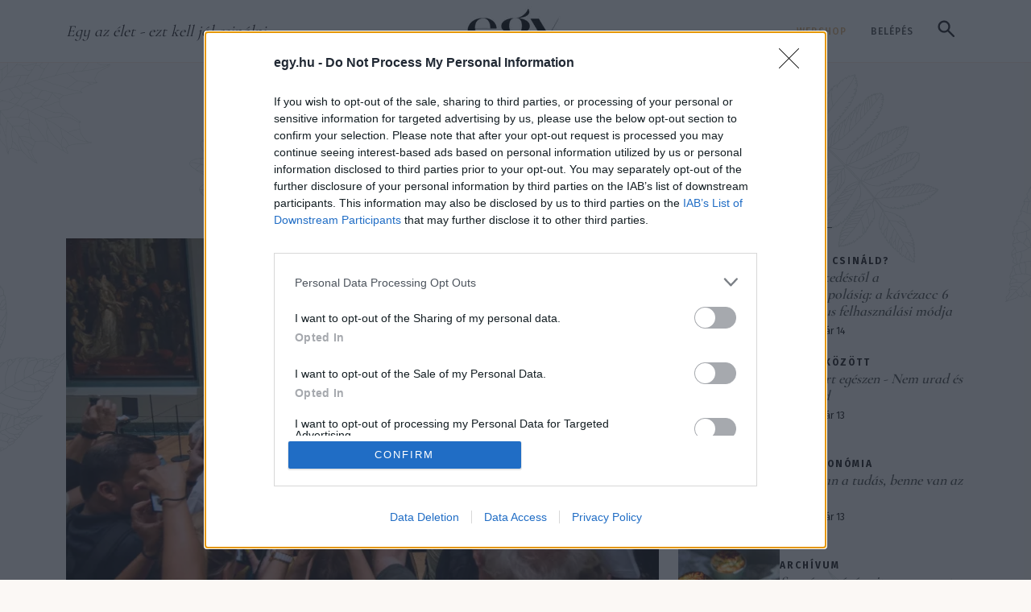

--- FILE ---
content_type: text/html; charset=UTF-8
request_url: https://egy.hu/kult/egy-mosoly-aminek-titkat-a-fel-vilag-kutatja-106852
body_size: 36140
content:
<!DOCTYPE html>
<html lang="hu">
<head>
    <!-- Google tag (gtag.js) --> <script async src="https://www.googletagmanager.com/gtag/js?id=G-5HLE1T68MM"></script> <script> window.dataLayer = window.dataLayer || []; function gtag(){dataLayer.push(arguments);} gtag('js', new Date()); gtag('config', 'G-5HLE1T68MM'); </script>
    <!-- Google Tag Manager -->
    <script>(function(w,d,s,l,i){w[l]=w[l]||[];w[l].push({'gtm.start':
    new Date().getTime(),event:'gtm.js'});var f=d.getElementsByTagName(s)[0],
    j=d.createElement(s),dl=l!='dataLayer'?'&l='+l:'';j.async=true;j.src=
    'https://www.googletagmanager.com/gtm.js?id='+i+dl;f.parentNode.insertBefore(j,f);
    })(window,document,'script','dataLayer','GTM-529SBHC3');</script>
    <!-- End Google Tag Manager -->
    <title>Egy mosoly, aminek titk&aacute;t a f&eacute;l vil&aacute;g kutatja  | egy.hu</title>
<meta charset="utf-8" >
<meta name="robots" content="index, follow, max-image-preview:large" >
<meta name="title" content="Egy mosoly, aminek titk&aacute;t a f&eacute;l vil&aacute;g kutatja  | egy.hu" >
<meta name="keywords" content="kult&uacute;ra, festőzseni, Mona Lisa, Leonardo da Vinci, fest&eacute;szet" >
<meta name="description" content="Elősz&ouml;r egy filmben eml&iacute;tett&eacute;k. Azt&aacute;n egy besz&eacute;lget&eacute;sben hallottam &uacute;jra. K&eacute;sőbb egy t&eacute;v&eacute;műsorban &uuml;t&ouml;tte meg a f&uuml;lemet. Ekkor m&aacute;r komolyan elgondolkodtam azon, vajon mi dolgom lehet Mona Lis&aacute;val. Biztosan a mosolyom. Igen, az tal&aacute;n hasonl&oacute;. Na j&oacute;, de ez m&eacute;g nem el&eacute;g indok arra, hogy legyen vele valami dolgom is..." >
<meta property="og:title" content="Egy mosoly, aminek titk&aacute;t a f&eacute;l vil&aacute;g kutatja " >
<meta property="og:description" content="Elősz&ouml;r egy filmben eml&iacute;tett&eacute;k. Azt&aacute;n egy besz&eacute;lget&eacute;sben hallottam &uacute;jra. K&eacute;sőbb egy t&eacute;v&eacute;műsorban &uuml;t&ouml;tte meg a f&uuml;lemet. Ekkor m&aacute;r komolyan elgondolkodtam azon, vajon mi dolgom lehet Mona Lis&aacute;val. Biztosan a mosolyom. Igen, az tal&aacute;n hasonl&oacute;. Na j&oacute;, de ez m&eacute;g nem el&eacute;g indok arra, hogy legyen vele valami dolgom is..." >
<meta property="og:image" content="https://egy.hu/data/generated/articles/106/1068/article-106852/mika-baumeister-3KBlVVWwA18-unsplash_focuspointcut_60010001041470125786164x3141000121259842519685.jpg?key=NzQwMTlmNmY3ZjAzYmQ5MzVhNzEzNGEwMWRlMGNiMGQ0YjkyYjA4NDIxNDI2ODI2N2E4ODZmNzM2ODY5ZTkyNA==" >
<meta property="og:site_name" content="egy.hu" >
<meta property="og:type" content="article" >
<meta property="og:url" content="https://egy.hu/ertekteremtok/egy-mosoly-aminek-titkat-a-fel-vilag-kutatja-106852" >
<meta name="author" content="G&aacute;ll Orsolya" >
<meta property="article:published_time" content="2020-03-04T16:02:00+01:00" >
<meta name="twitter:card" content="summary" >
<meta name="twitter:url" content="https://egy.hu/ertekteremtok/egy-mosoly-aminek-titkat-a-fel-vilag-kutatja-106852" >
<meta name="twitter:title" content="Egy mosoly, aminek titk&amp;aacute;t a f&amp;eacute;l vil&amp;aacute;g kutatja " >
<meta name="twitter:description" content="Elősz&amp;ouml;r egy filmben eml&amp;iacute;tett&amp;eacute;k. Azt&amp;aacute;n egy besz&amp;eacute;lget&amp;eacute;sben hallottam &amp;uacute;jra. K&amp;eacute;sőbb egy t&amp;eacute;v&amp;eacute;műsorban &amp;uuml;t&amp;ouml;tte meg a f&amp;uuml;lemet. Ekkor m&amp;aacute;r komolyan elgondolkodtam azon, vajon mi dolgom lehet Mona Lis&amp;aacute;val. Biztosan a mosolyom. Igen, az tal&amp;aacute;n hasonl&amp;oacute;. Na j&amp;oacute;, de ez m&amp;eacute;g nem el&amp;eacute;g indok arra, hogy legyen vele valami dolgom is..." >
<meta property="twitter:image" content="https://egy.hu/data/generated/articles/106/1068/article-106852/mika-baumeister-3KBlVVWwA18-unsplash_fill_300x300.jpg?key=ZWY1MzI5NjQ2MjRlYjNiMTcwYzNiMzIwMzQ0ZGQ0MWIyODFlN2YyNzRmOTQxOGJjYjdkZmU5ZWVhMmIyOGJlZA==" >

    <meta http-equiv="content-type" content="text/html; charset=utf-8" />
    <meta name="viewport" content="width=device-width, initial-scale=1">
    <meta name="facebook-domain-verification" content="a6recjpc5gn2edm90bej689yktzixt" />

    <link rel="dns-prefetch" href="https://fonts.googleapis.com">
    <link rel="preconnect" href="https://fonts.googleapis.com">
    <link rel="stylesheet" href="/static/frontend/2025/css/swiper-bundle.min.css?t=1768365600" />
    <style>
        .topbar {
            height: 80px;
            border-bottom: 1px solid #B9B9B999
        }
        .head-tags {
            display: inline-flex;
        }
        .nav-sticky .head-tags {
            display: none;
        }
        @media (min-width: 992px) {
            .topbar {
                height: 78px;
                border-bottom: 1px solid #F4987B40;
            }
        }
        @media (min-width: 1200px) {}

        @media (min-width: 1400px) {}

        #collapseSearch {}
        #collapseSearch.nav-sticky {
            position: fixed;
            width: 100%;
            z-index:1000;
            top: 72px;
        }

        .search-form {
            background-color: #E0B17640;
            border-radius:8px;
        }
        .search-form .form-control {
            height:80px;
            padding-right:75px;
            border:6px solid #E0B17680;
        }
        .search-form .form-control::placeholder {
            font-family: var(--ff-accent-2);
            font-weight: 400;
            font-style: italic;
            color:rgba(76,76,76,.5);
        }
        .search-btn {
            margin-left:-68px;
            background-color: #E0B176;
            padding:14px 16px;
            border-radius:.25rem;
            line-height: 1;
        }
        .nav-sticky .search-trigger-main:not(.collapsed) {
            visibility:hidden;
        }
        .nav-sticky .search-form {
            background-color: rgba(255,255,255,.95);
            box-shadow: 0 10px 10px 0 rgba(0,0,0,.15);
        }
        .search-form .btn-close {
            background-color: #E0B176;
            width: 50px;
            height: 50px;
            padding:0;
            opacity:1;
            border-radius:.25rem;
            --bs-btn-close-color:#fff;
            --bs-btn-close-bg: url("data:image/svg+xml,<svg xmlns='http://www.w3.org/2000/svg' viewBox='0 0 16 16' fill='white'><path d='M.293.293a1 1 0 0 1 1.414 0L8 6.586 14.293.293a1 1 0 1 1 1.414 1.414L9.414 8l6.293 6.293a1 1 0 0 1-1.414 1.414L8 9.414l-6.293 6.293a1 1 0 0 1-1.414-1.414L6.586 8 .293 1.707a1 1 0 0 1 0-1.414z'/></svg>");
        }

        @media (min-width: 992px) {
            header.sticky-top {
                top:-80px;
            }

            .search-form {
                width: 100%;
            }
            .search-form > div {
                max-width: calc(100% - 82px);
            }
        }

    </style>
    <link rel="stylesheet" href="/static/frontend/2025/css/styles.css?t=1768365600" />

    <link rel="apple-touch-icon" sizes="57x57" href="/apple-icon-57x57.png">
    <link rel="apple-touch-icon" sizes="60x60" href="/apple-icon-60x60.png">
    <link rel="apple-touch-icon" sizes="72x72" href="/apple-icon-72x72.png">
    <link rel="apple-touch-icon" sizes="76x76" href="/apple-icon-76x76.png">
    <link rel="apple-touch-icon" sizes="114x114" href="/apple-icon-114x114.png">
    <link rel="apple-touch-icon" sizes="120x120" href="/apple-icon-120x120.png">
    <link rel="apple-touch-icon" sizes="144x144" href="/apple-icon-144x144.png">
    <link rel="apple-touch-icon" sizes="152x152" href="/apple-icon-152x152.png">
    <link rel="apple-touch-icon" sizes="180x180" href="/apple-icon-180x180.png">
    <link rel="icon" type="image/png" sizes="192x192"  href="/android-icon-192x192.png">
    <link rel="icon" type="image/png" sizes="32x32" href="/favicon-32x32.png">
    <link rel="icon" type="image/png" sizes="96x96" href="/favicon-96x96.png">
    <link rel="icon" type="image/png" sizes="16x16" href="/favicon-16x16.png">
            <link rel="canonical" href="https://egy.hu/ertekteremtok/egy-mosoly-aminek-titkat-a-fel-vilag-kutatja-106852">
        <link rel="manifest" href="/manifest.json">
    <meta name="msapplication-TileColor" content="#ffffff">
    <meta name="msapplication-TileImage" content="/ms-icon-144x144.png">
    <meta name="theme-color" content="#ffffff">

            <link rel="stylesheet" type="text/css" href="https://egy.hu/data/modules/css/app/Galeriak/Frontend/galeria_cikkoldal.css?t=1768365600" />
        <link rel="stylesheet" type="text/css" href="/data/css/icms-content.css?v=1745489572" />

    <script>
        window.dataLayer = window.dataLayer || [];
        function gtag(){dataLayer.push(arguments);}
        gtag('consent', 'default', {
            'ad_user_data': 'denied',
            'ad_personalization': 'denied',
            'ad_storage': 'denied',
            'analytics_storage': 'denied',
            'wait_for_update': 500,
        });
        gtag('js', new Date());
        gtag('config', 'UA-153804771-1');
    </script>

    <script>
        window.need_consent = window.need_consent || [];

        window.need_consent.push({
            script: function() {
            gtag('consent', 'update', {
                ad_user_data: 'granted',
                ad_personalization: 'granted',
                ad_storage: 'granted',
                analytics_storage: 'granted'
            });
            }
        });

        window.need_consent.push({
            attr: [
            {
                key: 'defer',
                value: true
            },
            {
                key: 'crossorigin',
                value: 'anonymous'
            },
            {
                key: 'src',
                value: 'https://www.googletagmanager.com/gtag/js?id=UA-153804771-1'
            }
            ]
        });

    </script>

    <!-- Google Tag Manager -->
    <script>(function(w,d,s,l,i){w[l]=w[l]||[];w[l].push({'gtm.start':
    new Date().getTime(),event:'gtm.js'});var f=d.getElementsByTagName(s)[0],
    j=d.createElement(s),dl=l!='dataLayer'?'&l='+l:'';j.async=true;j.src=
    'https://www.googletagmanager.com/gtm.js?id='+i+dl;f.parentNode.insertBefore(j,f);
    })(window,document,'script','dataLayer','GTM-PLR4HKX');</script>
    <!-- End Google Tag Manager -->

    <!-- Meta Pixel Code -->
    <script>
        window.need_consent.push({
            script: function() {
                !function(f,b,e,v,n,t,s)
                {if(f.fbq)return;n=f.fbq=function(){n.callMethod?
                n.callMethod.apply(n,arguments):n.queue.push(arguments)};
                if(!f._fbq)f._fbq=n;n.push=n;n.loaded=!0;n.version='2.0';
                n.queue=[];t=b.createElement(e);t.async=!0;
                t.src=v;s=b.getElementsByTagName(e)[0];
                s.parentNode.insertBefore(t,s)}(window, document,'script',
                'https://connect.facebook.net/en_US/fbevents.js');
                fbq('init', '3072418753023946');
                fbq('track', 'PageView');
            }
        });
    </script>
    <noscript><img height="1" width="1" style="display:none"
    src="https://www.facebook.com/tr?id=3072418753023946&ev=PageView&noscript=1"
    /></noscript>
    <!-- End Meta Pixel Code -->

    <script async src="https://pagead2.googlesyndication.com/pagead/js/adsbygoogle.js?client=ca-pub-3231951434909964" crossorigin="anonymous"></script>

 <!-- InMobi Choice. Consent Manager Tag v3.0 (for TCF 2.2) -->
<script type="text/javascript" async=true>
(function() {
 var host = window.location.hostname;
 var element = document.createElement('script');
 var firstScript = document.getElementsByTagName('script')[0];
 var url = 'https://cmp.inmobi.com'
 .concat('/choice/', 'pP_b4qZ0Ew9-g', '/', host, '/choice.js?tag_version=V3');
 var uspTries = 0;
 var uspTriesLimit = 3;
 element.async = true;
 element.type = 'text/javascript';
 element.src = url;
 firstScript.parentNode.insertBefore(element, firstScript);
 function makeStub() {
 var TCF_LOCATOR_NAME = '__tcfapiLocator';
 var queue = [];
 var win = window;
 var cmpFrame;
 function addFrame() {
 var doc = win.document;
 var otherCMP = !!(win.frames[TCF_LOCATOR_NAME]);
 if (!otherCMP) {
 if (doc.body) {
 var iframe = doc.createElement('iframe');
 iframe.style.cssText = 'display:none';
 iframe.name = TCF_LOCATOR_NAME;
 doc.body.appendChild(iframe);
 } else {
 setTimeout(addFrame, 5);
 }
 }
 return !otherCMP;
 }
 function tcfAPIHandler() {
 var gdprApplies;
 var args = arguments;
 if (!args.length) {
 return queue;
 } else if (args[0] === 'setGdprApplies') {
 if (
 args.length > 3 &&
 args[2] === 2 &&
 typeof args[3] === 'boolean'
 ) {
 gdprApplies = args[3];
 if (typeof args[2] === 'function') {
 args[2]('set', true);
 }
 }
 } else if (args[0] === 'ping') {
 var retr = {
 gdprApplies: gdprApplies,
 cmpLoaded: false,
 cmpStatus: 'stub'
 };
 if (typeof args[2] === 'function') {
 args[2](retr);
 }
 } else {
 if(args[0] === 'init' && typeof args[3] === 'object') {
 args[3] = Object.assign(args[3], { tag_version: 'V3' });
 }
 queue.push(args);
 }
 }
 function postMessageEventHandler(event) {
 var msgIsString = typeof event.data === 'string';
 var json = {};
 try {
 if (msgIsString) {
 json = JSON.parse(event.data);
 } else {
 json = event.data;
 }
 } catch (ignore) {}
 var payload = json.__tcfapiCall;
 if (payload) {
 window.__tcfapi(
 payload.command,
 payload.version,
 function(retValue, success) {
 var returnMsg = {
 __tcfapiReturn: {
 returnValue: retValue,
 success: success,
 callId: payload.callId
 }
 };
 if (msgIsString) {
 returnMsg = JSON.stringify(returnMsg);
 }
 if (event && event.source && event.source.postMessage) {
 event.source.postMessage(returnMsg, '*');
 }
 },
 payload.parameter
 );
 }
 }
 while (win) {
 try {
 if (win.frames[TCF_LOCATOR_NAME]) {
 cmpFrame = win;
 break;
 }
 } catch (ignore) {}
 if (win === window.top) {
 break;
 }
 win = win.parent;
 }
 if (!cmpFrame) {
 addFrame();
 win.__tcfapi = tcfAPIHandler;
 win.addEventListener('message', postMessageEventHandler, false);
 }
 };
 makeStub();
 function makeGppStub() {
 const CMP_ID = 10;
 const SUPPORTED_APIS = [
 '2:tcfeuv2',
 '6:uspv1',
 '7:usnatv1',
 '8:usca',
 '9:usvav1',
 '10:uscov1',
 '11:usutv1',
 '12:usctv1'
 ];
 window.__gpp_addFrame = function (n) {
 if (!window.frames[n]) {
 if (document.body) {
 var i = document.createElement("iframe");
 i.style.cssText = "display:none";
 i.name = n;
 document.body.appendChild(i);
 } else {
 window.setTimeout(window.__gpp_addFrame, 10, n);
 }
 }
 };
 window.__gpp_stub = function () {
 var b = arguments;
 __gpp.queue = __gpp.queue || [];
 __gpp.events = __gpp.events || [];
 if (!b.length || (b.length == 1 && b[0] == "queue")) {
 return __gpp.queue;
 }
 if (b.length == 1 && b[0] == "events") {
 return __gpp.events;
 }
 var cmd = b[0];
 var clb = b.length > 1 ? b[1] : null;
 var par = b.length > 2 ? b[2] : null;
 if (cmd === "ping") {
 clb(
 {
 gppVersion: "1.1", // must be “Version.Subversion”, current: “1.1”
 cmpStatus: "stub", // possible values: stub, loading, loaded, error
 cmpDisplayStatus: "hidden", // possible values: hidden, visible, disabled
 signalStatus: "not ready", // possible values: not ready, ready
 supportedAPIs: SUPPORTED_APIS, // list of supported APIs
 cmpId: CMP_ID, // IAB assigned CMP ID, may be 0 during stub/loading
 sectionList: [],
 applicableSections: [-1],
 gppString: "",
 parsedSections: {},
 },
 true
 );
 } else if (cmd === "addEventListener") {
 if (!("lastId" in __gpp)) {
 __gpp.lastId = 0;
 }
 __gpp.lastId++;
 var lnr = __gpp.lastId;
 __gpp.events.push({
 id: lnr,
 callback: clb,
 parameter: par,
 });
 clb(
 {
 eventName: "listenerRegistered",
 listenerId: lnr, // Registered ID of the listener
 data: true, // positive signal
 pingData: {
 gppVersion: "1.1", // must be “Version.Subversion”, current: “1.1”
 cmpStatus: "stub", // possible values: stub, loading, loaded, error
 cmpDisplayStatus: "hidden", // possible values: hidden, visible, disabled
 signalStatus: "not ready", // possible values: not ready, ready
 supportedAPIs: SUPPORTED_APIS, // list of supported APIs
 cmpId: CMP_ID, // list of supported APIs
 sectionList: [],
 applicableSections: [-1],
 gppString: "",
 parsedSections: {},
 },
 },
 true
 );
 } else if (cmd === "removeEventListener") {
 var success = false;
 for (var i = 0; i < __gpp.events.length; i++) {
 if (__gpp.events[i].id == par) {
 __gpp.events.splice(i, 1);
 success = true;
 break;
 }
 }
 clb(
 {
 eventName: "listenerRemoved",
 listenerId: par, // Registered ID of the listener
 data: success, // status info
 pingData: {
 gppVersion: "1.1", // must be “Version.Subversion”, current: “1.1”
 cmpStatus: "stub", // possible values: stub, loading, loaded, error
 cmpDisplayStatus: "hidden", // possible values: hidden, visible, disabled
 signalStatus: "not ready", // possible values: not ready, ready
 supportedAPIs: SUPPORTED_APIS, // list of supported APIs
 cmpId: CMP_ID, // CMP ID
 sectionList: [],
 applicableSections: [-1],
 gppString: "",
 parsedSections: {},
 },
 },
 true
 );
 } else if (cmd === "hasSection") {
 clb(false, true);
 } else if (cmd === "getSection" || cmd === "getField") {
 clb(null, true);
 }
 //queue all other commands
 else {
 __gpp.queue.push([].slice.apply(b));
 }
 };
 window.__gpp_msghandler = function (event) {
 var msgIsString = typeof event.data === "string";
 try {
 var json = msgIsString ? JSON.parse(event.data) : event.data;
 } catch (e) {
 var json = null;
 }
 if (typeof json === "object" && json !== null && "__gppCall" in json) {
 var i = json.__gppCall;
 window.__gpp(
 i.command,
 function (retValue, success) {
 var returnMsg = {
 __gppReturn: {
 returnValue: retValue,
 success: success,
 callId: i.callId,
 },
 };
 event.source.postMessage(msgIsString ? JSON.stringify(returnMsg) :
returnMsg, "*");
 },
 "parameter" in i ? i.parameter : null,
 "version" in i ? i.version : "1.1"
 );
 }
 };
 if (!("__gpp" in window) || typeof window.__gpp !== "function") {
 window.__gpp = window.__gpp_stub;
 window.addEventListener("message", window.__gpp_msghandler, false);
 window.__gpp_addFrame("__gppLocator");
 }
 };
 makeGppStub();
 var uspStubFunction = function() {
 var arg = arguments;
 if (typeof window.__uspapi !== uspStubFunction) {
 setTimeout(function() {
 if (typeof window.__uspapi !== 'undefined') {
 window.__uspapi.apply(window.__uspapi, arg);
 }
 }, 500);
 }
 };
 var checkIfUspIsReady = function() {
 uspTries++;
 if (window.__uspapi === uspStubFunction && uspTries < uspTriesLimit) {
 console.warn('USP is not accessible');
 } else {
 clearInterval(uspInterval);
 }
 };
 if (typeof window.__uspapi === 'undefined') {
 window.__uspapi = uspStubFunction;
 var uspInterval = setInterval(checkIfUspIsReady, 6000);
 }
})();
</script>
<!-- End InMobi Choice. Consent Manager Tag v3.0 (for TCF 2.2) -->  
 



</head>
<body class="szeretem article-page" itemscope itemtype="http://schema.org/Article">
    <!-- Google Tag Manager (noscript) -->
    <noscript><iframe src="https://www.googletagmanager.com/ns.html?id=GTM-529SBHC3"
    height="0" width="0" style="display:none;visibility:hidden"></iframe></noscript>
    <!-- End Google Tag Manager (noscript) -->
    <!-- Google Tag Manager (noscript) -->
    <noscript><iframe src="https://www.googletagmanager.com/ns.html?id=GTM-PLR4HKX"
    height="0" width="0" style="display:none;visibility:hidden"></iframe></noscript>
    <!-- End Google Tag Manager (noscript) -->
    
    <!-- (C)2000-2022 Gemius SA - gemiusPrism / egy.hu/Default section -->
    <script type="text/javascript">
    //--><![CDATA[//><!--
    var pp_gemius_identifier = 'olibuTeH5Hs7jgUn0Stn6bePDtXwMdroVUQyMPvTPcP.e7';
    var pp_gemius_use_cmp = true;
    var pp_gemius_cmp_timeout = Infinity;
    // lines below shouldn't be edited
    function gemius_pending(i) { window[i] = window[i] || function() {var x =
    window[i+'_pdata'] = window[i+'_pdata'] || [];
    x[x.length]=arguments;};};gemius_pending('gemius_hit');
    gemius_pending('gemius_event'); gemius_pending('pp_gemius_hit');
    gemius_pending('pp_gemius_event');(function(d,t) {try {var
    gt=d.createElement(t),s=d.getElementsByTagName(t)[0],l='http'+
    ((location.protocol=='https:')?'s':'');
    gt.setAttribute('async','async');gt.setAttribute('defer','defer');
    gt.src=l+'://gahu.hit.gemius.pl/xgemius.js'; s.parentNode.insertBefore(gt,s);}
    catch (e) {}})(document,'script');
    //--><!]]>
    </script>
    <div id="fb-root"></div>
    <script defer crossorigin="anonymous" src="https://connect.facebook.net/hu_HU/sdk.js#xfbml=1&version=v5.0&appId=741363956350398&autoLogAppEvents=1"></script><header class="sticky-top">
    <!-- Topbar -->
    <div class="topbar d-flex bg-white">
        <div class="container-xl d-flex flex-column">

            <div class="topbar-wrap d-flex justify-content-between align-items-end align-items-lg-center align-self-stretch h-100 pb-2 pb-lg-0">

                <!-- Mobile only | Search button Trigger -->
                <a class="btn btn-link d-lg-none collapsed" data-bs-toggle="collapse" href="#collapseSearch" role="button" aria-expanded="false" aria-controls="collapseSearch">
                    <svg width="21" height="21" viewBox="0 0 21 21" fill="none" xmlns="http://www.w3.org/2000/svg"><path d="M8.08333 15.6667C5.96389 15.6667 4.17014 14.9326 2.70208 13.4646C1.23403 11.9965 0.5 10.2028 0.5 8.08333C0.5 5.96389 1.23403 4.17014 2.70208 2.70208C4.17014 1.23403 5.96389 0.5 8.08333 0.5C10.2028 0.5 11.9965 1.23403 13.4646 2.70208C14.9326 4.17014 15.6667 5.96389 15.6667 8.08333C15.6667 8.93889 15.5306 9.74583 15.2583 10.5042C14.9861 11.2625 14.6167 11.9333 14.15 12.5167L20.6833 19.05C20.8972 19.2639 21.0042 19.5361 21.0042 19.8667C21.0042 20.1972 20.8972 20.4694 20.6833 20.6833C20.4694 20.8972 20.1972 21.0042 19.8667 21.0042C19.5361 21.0042 19.2639 20.8972 19.05 20.6833L12.5167 14.15C11.9333 14.6167 11.2625 14.9861 10.5042 15.2583C9.74583 15.5306 8.93889 15.6667 8.08333 15.6667ZM8.08333 13.3333C9.54167 13.3333 10.7812 12.8229 11.8021 11.8021C12.8229 10.7812 13.3333 9.54167 13.3333 8.08333C13.3333 6.625 12.8229 5.38542 11.8021 4.36458C10.7812 3.34375 9.54167 2.83333 8.08333 2.83333C6.625 2.83333 5.38542 3.34375 4.36458 4.36458C3.34375 5.38542 2.83333 6.625 2.83333 8.08333C2.83333 9.54167 3.34375 10.7812 4.36458 11.8021C5.38542 12.8229 6.625 13.3333 8.08333 13.3333Z" fill="#1C1B1F"/></svg>
                </a>
                <!-- /mobile only | search button  -->

                <!-- Desktop only -->
                <span class="col-5 px-0 slogan d-none d-lg-inline fst-italic ff-secondary fs-5">Egy az élet - ezt kell jól csinálni</span>
                <!-- /desktop only -->

                <a href="/" class="navbar-brand">
                    <img src="[data-uri]" alt="Egy.hu logó" class="img-fluid" width="152" height="62">
                </a>

                <!-- Desktop only -->
                <div class="col-5 px-0 text-end d-none d-lg-block">
                                                <a href="https://www.egy.shop.hu/" target="_blank" class="btn btn-link text-uppercase text-decoration-none ff-tertiary fw-medium lh-lg" style="font-size:12px;letter-spacing: 1px">Webshop</a>
                        
                                        <!-- Log out only - login button -->
                        <a href="/login" class="btn btn-link text-uppercase text-decoration-none ff-tertiary text-dark fw-medium lh-lg" style="font-size:12px;letter-spacing: 1px">Belépés</a>
                    

                    <!-- Search button trigger -->
                    <a class="btn btn-link d-none d-lg-inline-block search-trigger-main collapsed" data-bs-toggle="collapse" href="#collapseSearch" role="button" aria-expanded="false" aria-controls="collapseSearch">
                        <svg width="21" height="21" viewBox="0 0 21 21" fill="none" xmlns="http://www.w3.org/2000/svg"><path d="M8.08333 15.6667C5.96389 15.6667 4.17014 14.9326 2.70208 13.4646C1.23403 11.9965 0.5 10.2028 0.5 8.08333C0.5 5.96389 1.23403 4.17014 2.70208 2.70208C4.17014 1.23403 5.96389 0.5 8.08333 0.5C10.2028 0.5 11.9965 1.23403 13.4646 2.70208C14.9326 4.17014 15.6667 5.96389 15.6667 8.08333C15.6667 8.93889 15.5306 9.74583 15.2583 10.5042C14.9861 11.2625 14.6167 11.9333 14.15 12.5167L20.6833 19.05C20.8972 19.2639 21.0042 19.5361 21.0042 19.8667C21.0042 20.1972 20.8972 20.4694 20.6833 20.6833C20.4694 20.8972 20.1972 21.0042 19.8667 21.0042C19.5361 21.0042 19.2639 20.8972 19.05 20.6833L12.5167 14.15C11.9333 14.6167 11.2625 14.9861 10.5042 15.2583C9.74583 15.5306 8.93889 15.6667 8.08333 15.6667ZM8.08333 13.3333C9.54167 13.3333 10.7812 12.8229 11.8021 11.8021C12.8229 10.7812 13.3333 9.54167 13.3333 8.08333C13.3333 6.625 12.8229 5.38542 11.8021 4.36458C10.7812 3.34375 9.54167 2.83333 8.08333 2.83333C6.625 2.83333 5.38542 3.34375 4.36458 4.36458C3.34375 5.38542 2.83333 6.625 2.83333 8.08333C2.83333 9.54167 3.34375 10.7812 4.36458 11.8021C5.38542 12.8229 6.625 13.3333 8.08333 13.3333Z" fill="#1C1B1F"/></svg>
                    </a>

                    <!-- <div class="dropdown d-inline-block">
                        <a class="btn dropdown-toggle d-inline-flex align-items-center px-2 gap-1 ff-tertiary fw-medium" type="button" data-bs-toggle="dropdown" aria-expanded="false" style="font-size:12px!important;letter-spacing: 1px">
                            <svg width="19" height="19" viewBox="0 0 20 20" fill="none" xmlns="http://www.w3.org/2000/svg">
                                <path d="M10 19.5C8.6975 19.5 7.46833 19.2503 6.3125 18.751C5.15667 18.2517 4.14867 17.5718 3.2885 16.7115C2.42817 15.8513 1.74833 14.8433 1.249 13.6875C0.749667 12.5317 0.5 11.3025 0.5 10C0.5 8.68717 0.749667 7.45542 1.249 6.30475C1.74833 5.15408 2.42817 4.14867 3.2885 3.2885C4.14867 2.42817 5.15667 1.74833 6.3125 1.249C7.46833 0.749667 8.6975 0.5 10 0.5C11.3128 0.5 12.5446 0.749667 13.6953 1.249C14.8459 1.74833 15.8513 2.42817 16.7115 3.2885C17.5718 4.14867 18.2517 5.15408 18.751 6.30475C19.2503 7.45542 19.5 8.68717 19.5 10C19.5 11.3025 19.2503 12.5317 18.751 13.6875C18.2517 14.8433 17.5718 15.8513 16.7115 16.7115C15.8513 17.5718 14.8459 18.2517 13.6953 18.751C12.5446 19.2503 11.3128 19.5 10 19.5ZM10 17.9788C10.5103 17.3019 10.9398 16.6192 11.2885 15.9307C11.6372 15.2422 11.9212 14.4897 12.1405 13.673H7.8595C8.09167 14.5153 8.37892 15.2808 8.72125 15.9693C9.06342 16.6578 9.48967 17.3276 10 17.9788ZM8.0635 17.7038C7.68017 17.1538 7.33592 16.5285 7.03075 15.828C6.72558 15.1273 6.48842 14.409 6.31925 13.673H2.927C3.45517 14.7115 4.1635 15.584 5.052 16.2905C5.9405 16.9968 6.94433 17.4679 8.0635 17.7038ZM11.9365 17.7038C13.0557 17.4679 14.0595 16.9968 14.948 16.2905C15.8365 15.584 16.5448 14.7115 17.073 13.673H13.6807C13.4794 14.4153 13.2262 15.1368 12.921 15.8375C12.616 16.5382 12.2878 17.1602 11.9365 17.7038ZM2.298 12.173H6.0155C5.95267 11.8013 5.90708 11.4369 5.87875 11.0798C5.85058 10.7227 5.8365 10.3628 5.8365 10C5.8365 9.63717 5.85058 9.27725 5.87875 8.92025C5.90708 8.56308 5.95267 8.19867 6.0155 7.827H2.298C2.20183 8.16667 2.12817 8.51983 2.077 8.8865C2.02567 9.25317 2 9.62433 2 10C2 10.3757 2.02567 10.7468 2.077 11.1135C2.12817 11.4802 2.20183 11.8333 2.298 12.173ZM7.51525 12.173H12.4848C12.5474 11.8013 12.5929 11.4402 12.6212 11.0895C12.6494 10.7388 12.6635 10.3757 12.6635 10C12.6635 9.62433 12.6494 9.26117 12.6212 8.9105C12.5929 8.55983 12.5474 8.19867 12.4848 7.827H7.51525C7.45258 8.19867 7.40708 8.55983 7.37875 8.9105C7.35058 9.26117 7.3365 9.62433 7.3365 10C7.3365 10.3757 7.35058 10.7388 7.37875 11.0895C7.40708 11.4402 7.45258 11.8013 7.51525 12.173ZM13.9845 12.173H17.702C17.7982 11.8333 17.8718 11.4802 17.923 11.1135C17.9743 10.7468 18 10.3757 18 10C18 9.62433 17.9743 9.25317 17.923 8.8865C17.8718 8.51983 17.7982 8.16667 17.702 7.827H13.9845C14.0473 8.19867 14.0929 8.56308 14.1212 8.92025C14.1494 9.27725 14.1635 9.63717 14.1635 10C14.1635 10.3628 14.1494 10.7227 14.1212 11.0798C14.0929 11.4369 14.0473 11.8013 13.9845 12.173ZM13.6807 6.327H17.073C16.5385 5.27567 15.835 4.40317 14.9625 3.7095C14.09 3.016 13.0813 2.54167 11.9365 2.2865C12.3198 2.8685 12.6608 3.50508 12.9595 4.19625C13.2583 4.88725 13.4987 5.5975 13.6807 6.327ZM7.8595 6.327H12.1405C11.9083 5.491 11.6163 4.72075 11.2645 4.01625C10.9125 3.31175 10.491 2.64675 10 2.02125C9.509 2.64675 9.0875 3.31175 8.7355 4.01625C8.38367 4.72075 8.09167 5.491 7.8595 6.327ZM2.927 6.327H6.31925C6.50125 5.5975 6.74167 4.88725 7.0405 4.19625C7.33917 3.50508 7.68017 2.8685 8.0635 2.2865C6.91217 2.54167 5.90192 3.01767 5.03275 3.7145C4.16342 4.41117 3.4615 5.282 2.927 6.327Z" fill="#4C4C4C"/>
                            </svg>
                            HU                            <svg width="11" height="6" viewBox="0 0 20 12" fill="none" xmlns="http://www.w3.org/2000/svg">
                                <path opacity="1" d="M20 1.88769L10 11.8877L-4.37114e-07 1.8877L1.775 0.112695L10 8.33769L18.225 0.112694L20 1.88769Z" fill="#4C4C4C"/>
                            </svg>
                        </a>
                        <ul class="dropdown-menu mb-0" style="min-width:0;">
                            <li><a class="dropdown-item active" href="/">HU</a></li>
                            <li><a class="dropdown-item " href="/home">EN</a></li>
                        </ul>

                    </div> -->

                </div>
                <!-- /desktop only -->

                <!-- Mobile only -->
                <a href="#" class="btn btn-link d-lg-none" data-bs-toggle="offcanvas" data-bs-target="#offcanvasMenu">
                    <svg width="24" height="22" viewBox="0 0 24 22" fill="none" xmlns="http://www.w3.org/2000/svg" class="mb-1">
                        <path d="M1.95996 21H12.9073" stroke="black" stroke-width="2" stroke-linecap="round"/>
                        <path d="M11.8125 1H22.7599" stroke="black" stroke-width="2" stroke-linecap="round"/>
                        <path d="M1.95996 11H21.6652" stroke="black" stroke-width="2" stroke-linecap="round"/>
                    </svg>
                </a>
                <!-- /mobile only -->
            </div>

        </div>
    </div>

    <!-- Navbar - desktop only -->
    <nav class="navbar navbar-expand-lg py-0">
        <div class="container-xl align-self-stretch">

            <div class="row collapse navbar-collapse" id="navbarNav">

                <!-- Sticky logo - Header title -->
                <div class="col-2 col-xl-3 d-flex" style="max-width: 210px">
                    <a href="/" title=""><img src="[data-uri]" alt="" width="95" height="40" class="ms-4" id="sticky-logo" loading="lazy"></a>
                    <h2 class="lined-title ms-xl-4 text-uppercase gap-3 gap-xl-45_ d-none">Friss</h2>
                </div>
                <!-- /.sticky logo - header title -->

                <ul class="navbar-nav | col-auto d-none d-lg-flex | mx-auto px-xl-25 gap-lg-3 gap-xl-35">

                                        <li class="nav-item dropdown">
                                                    <a class="nav-link dropdown-toggle " href="" target="_blank" id="menu-69671e3c1979aDropdown" role="button" data-bs-toggle="dropdown" aria-expanded="false">Konyhám<svg width="20" height="13" viewBox="0 0 20 12" fill="none" xmlns="http://www.w3.org/2000/svg" class="ms-2"><path opacity="1" d="M20 1.88769L10 11.8877L-4.37114e-07 1.8877L1.775 0.112695L10 8.33769L18.225 0.112694L20 1.88769Z" fill="#F4987B"/></svg></a>
                            <ul class="dropdown-menu" aria-labelledby="menu-69671e3c1979aDropdown">
                                                                    <li><a class="dropdown-item " href="/receptek"  title="Receptek"  id="submenu-69671e3c1979e" >Receptek</a></li>
                                                                    <li><a class="dropdown-item " href="/konyham"  title="Konyh&aacute;m vide&oacute;sorozat"  id="submenu-69671e3c197a0" >Konyhám videósorozat</a></li>
                                                                    <li><a class="dropdown-item " href="nyari_konyha"  title="Ny&aacute;ri konyha"  id="submenu-69671e3c197a2" >Nyári konyha</a></li>
                                                                    <li><a class="dropdown-item " href="videos_receptek"  title="Vide&oacute;s receptek"  id="submenu-69671e3c197a3" >Videós receptek</a></li>
                                                                    <li><a class="dropdown-item " href="/etkezesi_kultura"  title="&Eacute;tkez&eacute;si kult&uacute;ra"  id="submenu-69671e3c197a4" >Étkezési kultúra</a></li>
                                                                    <li><a class="dropdown-item " href="/gasztronomia"  title="Gasztron&oacute;mia"  id="submenu-69671e3c197a5" >Gasztronómia</a></li>
                                                                    <li><a class="dropdown-item " href="/felhasznaloi_receptek"  title="Felhaszn&aacute;l&oacute;i receptek"  id="submenu-69671e3c197a6" >Felhasználói receptek</a></li>
                                                                    <li><a class="dropdown-item " href="/metro_karacsony"  title="METRO kar&aacute;csony"  id="submenu-69671e3c197a7" >METRO karácsony</a></li>
                                                            </ul>
                                            </li>
                                        <li class="nav-item dropdown">
                                                    <a class="nav-link dropdown-toggle " href=""  id="menu-69671e3c197a8Dropdown" role="button" data-bs-toggle="dropdown" aria-expanded="false">Kertem<svg width="20" height="13" viewBox="0 0 20 12" fill="none" xmlns="http://www.w3.org/2000/svg" class="ms-2"><path opacity="1" d="M20 1.88769L10 11.8877L-4.37114e-07 1.8877L1.775 0.112695L10 8.33769L18.225 0.112694L20 1.88769Z" fill="#F4987B"/></svg></a>
                            <ul class="dropdown-menu" aria-labelledby="menu-69671e3c197a8Dropdown">
                                                                    <li><a class="dropdown-item " href="/kertem"  title="Kertem vide&oacute;sorozat"  id="submenu-69671e3c197a9" >Kertem videósorozat</a></li>
                                                                    <li><a class="dropdown-item " href="/elteto_kert"  title="&Eacute;ltető kert"  id="submenu-69671e3c197aa" >Éltető kert</a></li>
                                                                    <li><a class="dropdown-item " href="/hogyan_csinald"  title="Hogyan csin&aacute;ld?"  id="submenu-69671e3c197ab" >Hogyan csináld?</a></li>
                                                            </ul>
                                            </li>
                                        <li class="nav-item dropdown">
                                                    <a class="nav-link dropdown-toggle " href=""  id="menu-69671e3c197acDropdown" role="button" data-bs-toggle="dropdown" aria-expanded="false">Természetesen<svg width="20" height="13" viewBox="0 0 20 12" fill="none" xmlns="http://www.w3.org/2000/svg" class="ms-2"><path opacity="1" d="M20 1.88769L10 11.8877L-4.37114e-07 1.8877L1.775 0.112695L10 8.33769L18.225 0.112694L20 1.88769Z" fill="#F4987B"/></svg></a>
                            <ul class="dropdown-menu" aria-labelledby="menu-69671e3c197acDropdown">
                                                                    <li><a class="dropdown-item " href="/barangolo"  title="Barangol&oacute;"  id="submenu-69671e3c197ad" >Barangoló</a></li>
                                                                    <li><a class="dropdown-item " href="/gyogyitotermeszet"  title="Gy&oacute;gy&iacute;t&oacute; term&eacute;szet"  id="submenu-69671e3c197ae" >Gyógyító természet</a></li>
                                                                    <li><a class="dropdown-item " href="/eletmod"  title="&Eacute;letm&oacute;d"  id="submenu-69671e3c197af" >Életmód</a></li>
                                                                    <li><a class="dropdown-item " href="/bicikli"  title="Bicikli"  id="submenu-69671e3c197b0" >Bicikli</a></li>
                                                            </ul>
                                            </li>
                                        <li class="nav-item dropdown">
                                                    <a class="nav-link dropdown-toggle " href=""  id="menu-69671e3c197b1Dropdown" role="button" data-bs-toggle="dropdown" aria-expanded="false">Örökség<svg width="20" height="13" viewBox="0 0 20 12" fill="none" xmlns="http://www.w3.org/2000/svg" class="ms-2"><path opacity="1" d="M20 1.88769L10 11.8877L-4.37114e-07 1.8877L1.775 0.112695L10 8.33769L18.225 0.112694L20 1.88769Z" fill="#F4987B"/></svg></a>
                            <ul class="dropdown-menu" aria-labelledby="menu-69671e3c197b1Dropdown">
                                                                    <li><a class="dropdown-item " href="/jeles_napok"  title="Jeles napok"  id="submenu-69671e3c197b2" >Jeles napok</a></li>
                                                                    <li><a class="dropdown-item " href="/ertekteremtok"  title="&Eacute;rt&eacute;kteremtők"  id="submenu-69671e3c197b3" >Értékteremtők</a></li>
                                                                    <li><a class="dropdown-item " href="/rajtunk_mulik"  title="Rajtunk m&uacute;lik"  id="submenu-69671e3c197b4" >Rajtunk múlik</a></li>
                                                            </ul>
                                            </li>
                                        <li class="nav-item ">
                                                    <a class="nav-link " href="/borbas_marcsi" title="Marcsi"  id="menu-69671e3c197b5" >Marcsi</a>
                                            </li>
                                    </ul>
                <!-- /.navbar-nav -->

                <!-- Header tags col -->
                <div class="col-auto ms-xl-auto">
                    <!-- Serach button trigger | Only shrink head -->
                    <a class="btn btn-link search-trigger-main collapsed" data-bs-toggle="collapse" href="#collapseSearch" role="button" aria-expanded="false" aria-controls="collapseSearch">
                        <svg width="21" height="21" viewBox="0 0 21 21" fill="none" xmlns="http://www.w3.org/2000/svg">
                            <path d="M8.08333 15.6667C5.96389 15.6667 4.17014 14.9326 2.70208 13.4646C1.23403 11.9965 0.5 10.2028 0.5 8.08333C0.5 5.96389 1.23403 4.17014 2.70208 2.70208C4.17014 1.23403 5.96389 0.5 8.08333 0.5C10.2028 0.5 11.9965 1.23403 13.4646 2.70208C14.9326 4.17014 15.6667 5.96389 15.6667 8.08333C15.6667 8.93889 15.5306 9.74583 15.2583 10.5042C14.9861 11.2625 14.6167 11.9333 14.15 12.5167L20.6833 19.05C20.8972 19.2639 21.0042 19.5361 21.0042 19.8667C21.0042 20.1972 20.8972 20.4694 20.6833 20.6833C20.4694 20.8972 20.1972 21.0042 19.8667 21.0042C19.5361 21.0042 19.2639 20.8972 19.05 20.6833L12.5167 14.15C11.9333 14.6167 11.2625 14.9861 10.5042 15.2583C9.74583 15.5306 8.93889 15.6667 8.08333 15.6667ZM8.08333 13.3333C9.54167 13.3333 10.7812 12.8229 11.8021 11.8021C12.8229 10.7812 13.3333 9.54167 13.3333 8.08333C13.3333 6.625 12.8229 5.38542 11.8021 4.36458C10.7812 3.34375 9.54167 2.83333 8.08333 2.83333C6.625 2.83333 5.38542 3.34375 4.36458 4.36458C3.34375 5.38542 2.83333 6.625 2.83333 8.08333C2.83333 9.54167 3.34375 10.7812 4.36458 11.8021C5.38542 12.8229 6.625 13.3333 8.08333 13.3333Z" fill="#1C1B1F"/>
                        </svg></a>

                    <!-- Only Default Head -->
                    <div class="head-tags gap-2">
                                            </div>
                </div>
                <!--/header tags col -->

            </div>
            <!-- /#navbarNav.navbar-collapse -->

        </div>
        <!-- /.container-xl-->
    </nav>
    <!-- /desktop only -->
</header>

<section class="section page-heading index-mobile pb-4 d-lg-none">
    <div class="container-lg">
        <div class="row">
            <div class="col-5 page-title lined-title text-uppercase gap-3 ff-secondary d-none">Friss</div>
            <div class="col head-tags gap-2 justify-content-end">
                            </div>
        </div>
    </div>
</section>

<div class="collapse" id="collapseSearch" style="">
    <div class="container-lg">

    <form action="/kereses" class="search-form px-35 px-lg-45 px-xl-8 py-45 pt-lg-6 pb-lg-5 mb-4 mb-lg-5" method="GET">
            <div class="position-relative mb-35">
                <input type="text" class="form-control form-control-lg rounded-2 ps-45" placeholder="Keresés az egy.hu-n" name="search_txt" id="search_txt">
                <button type="submit" class="search-btn position-absolute top-50 start-100 translate-middle-y" style="border: none;">
                    <svg width="22" height="22" viewBox="0 0 22 22" fill="none" xmlns="http://www.w3.org/2000/svg">
                        <path fill-rule="evenodd" clip-rule="evenodd" d="M0.333008 9.66664C0.333008 4.51997 4.51967 0.333307 9.66634 0.333307L9.69301 0.306641C14.8397 0.306641 19.0263 4.49331 19.0263 9.63997C19.0263 11.24 18.573 12.76 17.853 14.0666C18.0068 14.1672 18.1498 14.2834 18.2797 14.4133L20.9463 17.08C21.7013 17.7509 22.0223 18.7849 21.7801 19.7654C21.5379 20.7459 20.7723 21.5115 19.7918 21.7537C18.8113 21.996 17.7773 21.6749 17.1063 20.92L14.4397 18.2533C14.3137 18.1486 14.1977 18.0326 14.093 17.9066C12.7863 18.6266 11.2397 19 9.66634 19C4.51967 19 0.333008 14.8133 0.333008 9.66664ZM16.333 9.66664C16.333 5.95997 13.373 2.99997 9.66634 2.99997L9.63967 3.02664C5.93301 3.02664 2.97301 5.98664 2.97301 9.69331C2.97301 13.4 5.93301 16.36 9.63967 16.36C11.373 16.36 12.973 15.7466 14.1463 14.68C14.251 14.554 14.3671 14.438 14.493 14.3333L14.573 14.2533C15.693 13.0533 16.333 11.4266 16.333 9.66664Z" fill="#FBF8F5"></path>
                        <mask id="mask0_2504_91" style="mask-type:luminance" maskUnits="userSpaceOnUse" x="0" y="0" width="22" height="22">
                            <path fill-rule="evenodd" clip-rule="evenodd" d="M0.333008 9.66664C0.333008 4.51997 4.51967 0.333307 9.66634 0.333307L9.69301 0.306641C14.8397 0.306641 19.0263 4.49331 19.0263 9.63997C19.0263 11.24 18.573 12.76 17.853 14.0666C18.0068 14.1672 18.1498 14.2834 18.2797 14.4133L20.9463 17.08C21.7013 17.7509 22.0223 18.7849 21.7801 19.7654C21.5379 20.7459 20.7723 21.5115 19.7918 21.7537C18.8113 21.996 17.7773 21.6749 17.1063 20.92L14.4397 18.2533C14.3137 18.1486 14.1977 18.0326 14.093 17.9066C12.7863 18.6266 11.2397 19 9.66634 19C4.51967 19 0.333008 14.8133 0.333008 9.66664ZM16.333 9.66664C16.333 5.95997 13.373 2.99997 9.66634 2.99997L9.63967 3.02664C5.93301 3.02664 2.97301 5.98664 2.97301 9.69331C2.97301 13.4 5.93301 16.36 9.63967 16.36C11.373 16.36 12.973 15.7466 14.1463 14.68C14.251 14.554 14.3671 14.438 14.493 14.3333L14.573 14.2533C15.693 13.0533 16.333 11.4266 16.333 9.66664Z" fill="white"></path>
                        </mask>
                        <g mask="url(#mask0_2504_91)">
                            <rect x="-1" y="-1" width="24" height="24" rx="4" fill="#FBF8F5"></rect>
                        </g>
                    </svg>
                </button>

                <!-- Close button -->
                <button type="button" class="btn-close position-absolute d-none d-lg-inline-block top-50 start-100 translate-middle-y collapsed" data-bs-toggle="collapse" data-bs-target="#collapseSearch" aria-expanded="false" aria-controls="collapseSearch" aria-label="Bezár" style="margin-left:32px;"></button>
            </div>

            <div class="form-check form-check-inline ms-lg-45 mb-0">
                <input type="checkbox" id="where-cikk" class="form-check-input where-options custom-control-input" name="where[]" value="cikk" checked="checked">
                <label class="form-check-label ff-tertiary" for="where-cikk">cikkekben</label>
            </div>
            <div class="form-check form-check-inline mb-0">
                <input type="checkbox" id="where-video" class="form-check-input where-options custom-control-input" name="where[]" value="video" checked="checked">
                <label class="form-check-label ff-tertiary" for="where-video">videókban</label>
            </div>

        </form>

    </div>

</div><main class="pt-4 pt-lg-0">
    <!-- egy.hu index samples -->
    <div class="index-sample d-none_"><section class="section ads-section py-4" data-id="P746F427B12131">
        <div class="container">
            <div class="ads-wrap text-center d-flex flex-column py-4 border-2 border-top border-bottom border-opacity-25 gap-35">
                <h6 class="text-center text-uppercase fw-900 mb-0" style="font-size:.5rem;letter-spacing:4px;color:#d5d4d4;">Hirdetés</h6>
                                <!-- Goa3 beépítés: Mobil/Szeretem_szponzor, 5914430 -->
<div id="zone5914430" class="goAdverticum"></div>            </div>
        </div>
    </section><div class="post-single-sample-egy">


<!-- #!#param_block_start_placeholder#!# -->
<!-- #!#param_block_end_placeholder#!# --><section class="section page-heading pt-4 pb-4 pb-md-5">
            <div class="container">
    
    <!-- #!#param_block_start_placeholder#!# -->
        <h1 class="page-title lined-title centered text-uppercase ">Értékteremtők</h1>
        <nav aria-label="breadcrumb" class="pt-2">
            <ol class="breadcrumb text-uppercase fw-medium justify-content-center mb-0">
                                            <li class="breadcrumb-item"><a href="/">Főoldal</a></li> 
                                                                    <li class="breadcrumb-item"><a href="/orokseg">Örökség</a></li> 
                                                                    <li class="breadcrumb-item"><a href="/ertekteremtok">Értékteremtők</a></li> 
                                                                    <li class="breadcrumb-item active" aria-current="page"><span class="d-none d-lg-inline">Egy mosoly, aminek titkát a fél világ kutatja </span></li>
                                                    </ol>
        </nav>
    <!-- #!#param_block_end_placeholder#!# --></div>
</section><section class="section ads-section py-4" data-id="P746F427B11927">
        <div class="container">
            <div class="ads-wrap text-center d-flex flex-column py-4 border-2 border-top border-bottom border-opacity-25 gap-35">
                <h6 class="text-center text-uppercase fw-900 mb-0" style="font-size:.5rem;letter-spacing:4px;color:#d5d4d4;">Hirdetés</h6>
                                <!-- Goa3 beépítés: Szeretem/Leaderboard, 5914419 -->
<div id="zone5914419" class="goAdverticum"></div>            </div>
        </div>
    </section><section class="section post-single-content-section">
    <div class="container-lg">
        <div class="row mb-5">

<!-- #!#param_block_start_placeholder#!# -->
<!-- #!#param_block_end_placeholder#!# --><div class="col-lg-8 post-single d-flex flex-column gap-45">
        <div class="d-flex post-content icms-content flex-column gap-4">

            <figure class="mb-0" style="padding-top:30px;">
            <picture><source media="(min-width: 1400px)" srcset="/data/generated/articles/106/1068/article-106852/mika-baumeister-3KBlVVWwA18-unsplash_focuspointscale_w770_fx0.041470125786164_fy0.21259842519685.webp?key=MzZmZjI2YmRmMzVkYmY1ZDhjOWNiZTM3MTFlNWE1MDI5MDIyYzI4YTExMzBmNjBlNzIxNjRkMGZjOGRmYWU3Mw==&v=1768365628" /><source media="(min-width: 1200px)" srcset="/data/generated/articles/106/1068/article-106852/mika-baumeister-3KBlVVWwA18-unsplash_focuspointscale_w770_fx0.041470125786164_fy0.21259842519685.webp?key=MzZmZjI2YmRmMzVkYmY1ZDhjOWNiZTM3MTFlNWE1MDI5MDIyYzI4YTExMzBmNjBlNzIxNjRkMGZjOGRmYWU3Mw==&v=1768365628" /><source media="(min-width: 992px)" srcset="/data/generated/articles/106/1068/article-106852/mika-baumeister-3KBlVVWwA18-unsplash_focuspointscale_w770_fx0.041470125786164_fy0.21259842519685.webp?key=MzZmZjI2YmRmMzVkYmY1ZDhjOWNiZTM3MTFlNWE1MDI5MDIyYzI4YTExMzBmNjBlNzIxNjRkMGZjOGRmYWU3Mw==&v=1768365628" /><source media="(min-width: 768px)" srcset="/data/generated/articles/106/1068/article-106852/mika-baumeister-3KBlVVWwA18-unsplash_focuspointscale_w746_fx0.041470125786164_fy0.21259842519685.webp?key=YTNmMjg1N2YwY2VkYmZmMzk3YjJmMzRkYjc5MmM0ODljMWE1MGRmZTkxNTQ5MWJiM2I1NmExN2Y2NTRlMGYyYQ==&v=1768365628" /><source media="(min-width: 576px)" srcset="/data/generated/articles/106/1068/article-106852/mika-baumeister-3KBlVVWwA18-unsplash_focuspointscale_w743_fx0.041470125786164_fy0.21259842519685.webp?key=ZmNjMGYwY2UwOGRhZTgwMDU2YzRjOWExNTM4YzdlMzc2NjRmNjI1ZTYyNTYxNjQxYTlhM2EwZmRjNGQ5ZTVjMw==&v=1768365628" /><source media="(min-width: 376px)" srcset="/data/generated/articles/106/1068/article-106852/mika-baumeister-3KBlVVWwA18-unsplash_focuspointscale_w551_fx0.041470125786164_fy0.21259842519685.webp?key=MWIyZGNhNTYwZTRjZTBkYjNkYmY5N2ZhZjMwZmE1Yzg3ZjQ2MGRjMmViZmNiM2YwMzY1YjdiNjk5ODE3YTAwNA==&v=1768365628" /><source media="(max-width: 375px)" srcset="/data/generated/articles/106/1068/article-106852/mika-baumeister-3KBlVVWwA18-unsplash_focuspointscale_w351_fx0.041470125786164_fy0.21259842519685.webp?key=MTcwOTA5ZTM5NGQ3OTdhODIzNGQ2MGJlMzgwNWZiYjc2NjQ1MzExMWFkM2VmZjJhNjYyNWVmYzcxMWYwZWRhZA==&v=1768365628" /><source media="(min-width: 1400px)" srcset="/data/generated/articles/106/1068/article-106852/mika-baumeister-3KBlVVWwA18-unsplash_focuspointscale_w770_fx0.041470125786164_fy0.21259842519685.jpg?key=ZDk4MjIzN2EwYjJjN2VjOTBiOTk1OTk0Mzk2NGRiNDIwMjliZWI5MjFiZDM4MGIyODJlZTBkZmQ2MGUxYzI2NQ==&v=1768365628" /><source media="(min-width: 1200px)" srcset="/data/generated/articles/106/1068/article-106852/mika-baumeister-3KBlVVWwA18-unsplash_focuspointscale_w770_fx0.041470125786164_fy0.21259842519685.jpg?key=ZDk4MjIzN2EwYjJjN2VjOTBiOTk1OTk0Mzk2NGRiNDIwMjliZWI5MjFiZDM4MGIyODJlZTBkZmQ2MGUxYzI2NQ==&v=1768365628" /><source media="(min-width: 992px)" srcset="/data/generated/articles/106/1068/article-106852/mika-baumeister-3KBlVVWwA18-unsplash_focuspointscale_w770_fx0.041470125786164_fy0.21259842519685.jpg?key=ZDk4MjIzN2EwYjJjN2VjOTBiOTk1OTk0Mzk2NGRiNDIwMjliZWI5MjFiZDM4MGIyODJlZTBkZmQ2MGUxYzI2NQ==&v=1768365628" /><source media="(min-width: 768px)" srcset="/data/generated/articles/106/1068/article-106852/mika-baumeister-3KBlVVWwA18-unsplash_focuspointscale_w746_fx0.041470125786164_fy0.21259842519685.jpg?key=YzdlNmM5MDA1NmUxZTgyNTI1NDM4OGM4MjQ4Y2FlZTJlNWNkYTdlYjA4YjIwMDg3ZmM3ODA3YjUwOTZhNTNkYg==&v=1768365628" /><source media="(min-width: 576px)" srcset="/data/generated/articles/106/1068/article-106852/mika-baumeister-3KBlVVWwA18-unsplash_focuspointscale_w743_fx0.041470125786164_fy0.21259842519685.jpg?key=ODdlY2M5YTJmYjFiMTAyZTZhNmZhZjFjY2U1ZThkNGRhYmQ3MGU0OTc0N2I2ZmY0OGM5NzQxNjk1ZTQ3MjlhMA==&v=1768365628" /><source media="(min-width: 376px)" srcset="/data/generated/articles/106/1068/article-106852/mika-baumeister-3KBlVVWwA18-unsplash_focuspointscale_w551_fx0.041470125786164_fy0.21259842519685.jpg?key=Mjk4YzQyZTI5ZTM3YWZlZjYxZWY2MjIwMjA1OTE2NDYyYzUxMWEyNGJiMjU5MzEyNGNkOTdjNmMzMWI2ZWZiMw==&v=1768365628" /><source media="(max-width: 375px)" srcset="/data/generated/articles/106/1068/article-106852/mika-baumeister-3KBlVVWwA18-unsplash_focuspointscale_w351_fx0.041470125786164_fy0.21259842519685.jpg?key=NmZiMWY1OTliZGZkNmEwYWEyODJmMDE4OWM3NWNmMGE1Y2UwZTM0ZjU5ZDU0NmRmNzQ5NjdmNjcyODZlNmZjYw==&v=1768365628" /><img src="/data/articles/106/1068/article-106852/mika-baumeister-3KBlVVWwA18-unsplash.jpg" alt="Egy mosoly, aminek titkát a fél világ kutatja " loading="eager" width="770"  class="img-fluid" style=""></picture>        </figure>
        <div class="post-heading d-flex flex-column gap-4">
            
            <div class="post-title-wrap position-relative d-flex flex-column gap-2">                    
                                            <a href="/login" title="A kedvencekhez adáshoz be kell jelentkezned!">                
                                <i class="icon icon-bookmark bg-secondary rounded-circle position-absolute end-0"></i>
                            </a>
                
                
                <div class="post-time ff-secondary fw-semibold py-2 py-xl-0">
                                        Olvasási idő: 3 perc                </div>
                <h1 class="post-title pe-xl-8 text-uppercase">
                    Egy mosoly, aminek titkát a fél világ kutatja                 </h1>
                                <div class="post-meta fw-medium">
                                                                        <span class="author">
                                <a href="/szerzo/ujsagiro/gall-orsolya-111" target="_blank" style="text-decoration: none; color: black;">Gáll Orsolya</a>
                            </span>
                                                                                        </div>
            </div>


            <div class="lead">
                Először egy filmben említették. Aztán egy beszélgetésben hallottam újra. Később egy tévéműsorban ütötte meg a fülemet. Ekkor már komolyan elgondolkodtam azon, vajon mi dolgom lehet Mona Lisával. Biztosan a mosolyom. Igen, az talán hasonló. Na jó, de ez még nem elég indok arra, hogy legyen vele valami dolgom is...            </div>

            
            
        </div>

        <div class="listfix">
            <p>Végül úgy döntöttem, várok. Még egy jelre. Legalább egyre. Hogy kiderüljön.</p><p>Mindenütt szembejött velem. Hol a rádióban hallottam egy művészettörténészt, aki éppen róla beszélt, hol egy filmbe botlottam a tévében. Eddig szinte soha. Most meg állandóan. Aztán egy reggel úgy ébredtem: kell egy „monalisás” puzzle. Igen, az nem olyan snassz, mint egy reprodukció.</p><div class="banner-wrapper ads-widget text-center d-flex flex-column pt-2 pb-4 gap-2 border-4 border-top" data-id="P746F427Bzone_1"><div class="banner zona-container" style="min-height:0px"><h6 class="text-center text-uppercase fw-900 mb-0" style="margin-bottom: 10px !important;">Hirdetés</h6><!-- Goa3 beépítés: Szeretem/Roadblock_1, 5914421 -->  <div id="zone5914421" class="goAdverticum"></div></div></div><blockquote>Az olyan, hogy da Vincié is, de egy kicsit az enyém is. </blockquote><p>Mindeközben egyre jobban beszippantott Leonardo, a 15. századi reneszánsz ember megtestesítője, sőt, archetípusa, aki egy igazi polihisztor volt, festő, tudós, hadmérnök, feltaláló, és még sorolhatnám sokáig. Aztán megláttam egy plakátot, a Művészet Templomai című ismeretterjesztő sorozatra hívta fel a figyelmemet. Leonardót, a világ titkait kutató, fáradhatatlan felfedezőt mutatta be, találmányaival, a modern kor vívmányain keresztül, hiszen az ipar, az orvostudomány, a kommunikáció, az anatómia és a 21. századi modern művészet gyökerei da Vinci munkásságáig nyúlnak vissza. Lenyűgözött a mester géniusza. </p><p>És a múzsa. A festmény. A műremek. A nyárfatáblára festett, megfejthetetlen mosolyú hölgy, aki a Louvre-ban lakik. Gondoljunk bele: évente hatmillió ember kerekedik fel csak azért, hogy láthassa!</p><div class="banner-wrapper ads-widget text-center d-flex flex-column pt-2 pb-4 gap-2 border-4 border-top" data-id="P746F427Bzone_2"><div class="banner zona-container" style="min-height:0px"><h6 class="text-center text-uppercase fw-900 mb-0" style="margin-bottom: 10px !important;">Hirdetés</h6><!-- Goa3 beépítés: Szeretem/Roadblock_2, 5914422 -->  <div id="zone5914422" class="goAdverticum"></div></div></div><blockquote>De Gioconda nemcsak mosolya miatt vált a világ egyik legérdekesebb nőalakjává.</blockquote><p>Személyét is rejtély övezi. Tudósok vitáznak arról, vajon del Giocondo feleségét ábrázolja, netán magát a művészt női ruhában, esetleg a Visconti-Sforza család egyik tagját, vagy da Vinci édesanyját.</p><p>De a hölgy csak ül és félmosolya hűen őrzi titkát. A festményt az egész világon ismerik, fotózzák, sokszorosítják, sőt még karikatúrákat is készítenek róla. Filmekben bukkan fel – mint Mona Lisa mosolya, The Smile –, stratégiai szerepet játszott a da Vinci-kódban és a világ első crossover szoprán triója is Mona Lisáról kapta a nevét. </p><div class="banner-wrapper ads-widget text-center d-flex flex-column pt-2 pb-4 gap-2 border-4 border-top" data-id="P746F427Bzone_3"><div class="banner zona-container" style="min-height:0px"><h6 class="text-center text-uppercase fw-900 mb-0" style="margin-bottom: 10px !important;">Hirdetés</h6><!-- Goa3 beépítés: Szeretem/Roadblock_3, 5985290 -->  <div id="zone5985290" class="goAdverticum"></div></div></div><p> Hát csoda, hogy engem sem hagy nyugodni?! </p><blockquote>Szóval képkirakó. Nekem ez lett a mániám.</blockquote><p>Ezt viszont alaposan meg kell tervezni. Hol lehet monalisás puzzlet kapni? Végigjártam a boltokat, ahol ilyesmiket árusítanak. Semmi. Egy hétvégén Pestre utaztam. Eldöntöttem, hogy megnézem az IKEA-ban. A skandinávok olyan alaposak, azok mindenre gondolnak. Még az ilyen kósza tervekre és tervezőkre is, nyilván. Nem jártam szerencsével. </p><div class="banner-wrapper ads-widget text-center d-flex flex-column pt-2 pb-4 gap-2 border-4 border-top" data-id="P746F427Bzone_4"><div class="banner zona-container" style="min-height:0px"><h6 class="text-center text-uppercase fw-900 mb-0" style="margin-bottom: 10px !important;">Hirdetés</h6><!-- Goa3 beépítés: Szeretem/Roadblock_4, 6216258 -->  <div id="zone6216258" class="goAdverticum"></div></div></div><p>Akkor néhány hétre elült a dolog, a gondolat megpihent agyam valamelyik hátsó rekeszében. Hogy aztán annál nagyobb elánnal törjön be a tudatomba: kell az a fránya puzzle! Ki akarom rakni és kész!</p><p>Felmentem a netre. Megguglizom, szörfölök egyet, szinte kérkedtem a szakkifejezésekkel. Mintha értenék hozzá... szóval, az informatikai analfabéta brillírozik a világhálón! Mert egy kirakós játékot keresek, ami a 15. századi reneszánsz géniusz egyik legkiemelkedőbb alkotását ábrázolja. És ha igazán ügyes vagyok, akkor talán ki is tudom rakni. Arra ugyanis rendkívül büszke vagyok, hogy a sudoku-ban már-már mesteri tehetségre tettem szert. Jó, kis túlzással. De a lényeg, hogy a keresőbe beírtam a bűvös szavakat: mona lisa puzzle.</p><blockquote>Megtaláltam. Megrendeltem. Megérkezett. Kifizettem. Hullámoztam, pulzáltam, igazi flash volt.</blockquote><p>Hiszen valóra vált egy álom. Csoda történt. Végre. Végre...</p><p> A doboz a következő évben is érintetlenül állt a polcon. Mona Lisa maradt, csak a célterv változott: Mona Lisa mosolya szmájliként. Na ezt kellene kitalálni, hogy hogy is nézzen ki…</p><p><div class="cikkblock block_placeholder fcenter selected" data-blocktype="Cikk_Oldal_Ajanlo"><div class="rovat szeretem">
    <div class="row justify-content-center" style="background: #eeeeee;padding-top: 12px;margin-bottom: 12px;">
            <div class="col-12">
            <article class="article-ajanlo card szeretem" style="background: #eeeeee;">
                <div class="row">
                    <div class="card-img-top col-12 col-md-6">
                                            <a href="/ertekteremtok/tancok-versek-alkotok-szerintunk-ez-kultura-106636" class="focuspoint img-768x432" data-focus-x="0" data-focus-y="0" data-focus-w="2000" data-focus-h="1499">
                            <img class="mb-2" style="width:100%" src="/data/articles/106/1066/article-106636/pexels-_project-atlas-1674049_focuspoint_768x432.jpg?key=YjZmMWEyMDFlNTFlOTA1NzY5M2JiZGFkMzc1ODI4ZmM5YzdhMTAxMTgzM2E2ODM4Y2M5YWEzYjFkMjkxOGFmOA==" alt="Táncok, versek, alkotók – Szerintünk EZ kultúra!"/>
                        </a>
                                        </div>
                    <div class="card-body col-12 col-md-6">
                        <h5 class="card-title"><a href="/ertekteremtok/tancok-versek-alkotok-szerintunk-ez-kultura-106636">Táncok, versek, alkotók – Szerintünk EZ kultúra!</a></h5>
                        <div class="card-text mb-3"><p>A magyar kultúra napjának alkalmából összegyűjtöttük, mi van a mi szívünk csücskében!</p></div>
                    </div>
                </div>
            </article>
        </div>

            </div>
</div></div></p></p></p></p></p><div class="banner-wrapper ads-widget text-center d-flex flex-column pt-2 pb-4 gap-2 border-4 border-top"> 				<div class="banner zona-container" style="min-height:px"> 				<h6 class="text-center text-uppercase fw-900 mb-0" style="margin-bottom: 10px !important;">Hirdetés</h6><!-- Goa3 beépítés: Szeretem/Cikkvegi, 6008431 -->   <div id="zone6008431" class="goAdverticum"></div></div> 			</div>        </div>

    </div>
    <!-- /post content -->

            <!-- Post tags -->
        <div class="tag-wrap lh-lg">
                            <span class="badge bg-tertiary bg-opacity-10 me-2"><a href="/kereses/cimke/kultura-287" class="text-tertiary">#kultúra</a></span>
                            <span class="badge bg-tertiary bg-opacity-10 me-2"><a href="/kereses/cimke/festozseni-1149" class="text-tertiary">#festőzseni</a></span>
                            <span class="badge bg-tertiary bg-opacity-10 me-2"><a href="/kereses/cimke/mona-lisa-1151" class="text-tertiary">#Mona Lisa</a></span>
                            <span class="badge bg-tertiary bg-opacity-10 me-2"><a href="/kereses/cimke/leonardo-da-vinci-1169" class="text-tertiary">#Leonardo da Vinci</a></span>
                            <span class="badge bg-tertiary bg-opacity-10 me-2"><a href="/kereses/cimke/festeszet-1170" class="text-tertiary">#festészet</a></span>
                    </div>
        <!-- /post tags -->
    
    <!-- Post share -->
    <div class="widget social-widget d-flex flex-column flex-lg-row gap-3 align-items-center border-top border-bottom border-3 py-3">
        <h5 class="m-0 ff-tertiary" style="font-size:18px">Cikk megosztása:</h5>
        <div class="widget-icons d-flex align-items-center gap-25">
            <a href="https://www.facebook.com/sharer.php?u=https://egy.hu/ertekteremtok/egy-mosoly-aminek-titkat-a-fel-vilag-kutatja-106852&amp;t=Egy mosoly, aminek titkát a fél világ kutatja "><i class="icon icon-facebook"></i></a>
            <a href="http://twitter.com/share?url=https://egy.hu/ertekteremtok/egy-mosoly-aminek-titkat-a-fel-vilag-kutatja-106852&amp;text=Egy mosoly, aminek titkát a fél világ kutatja "><i class="icon icon-twitter-x"></i></a>
        </div>
            </div>
    <!-- /post share -->    

                    <!-- Author card -->
        <div class="card author-card bg-secondary bg-opacity-12 py-45 px-5">
            <div class="row flex-column flex-sm-row align-items-xl-center g-5">
                                <div class="col d-flex flex-column gap-2">

                    <div class="card-header d-flex flex-column-reverse flex-md-row flex-lg-column-reverse flex-xl-row gap-2 justify-content-between border-0 bg-transparent px-0">
                        <h5 class="card-title d-flex flex-column fst-normal fw-medium gap-2" style="font-size:24px;font-family:var(--bs-body-font-family);">
                            Gáll Orsolya                            <span class="fw-normal" style="font-size:18px;"></span>
                        </h5>
                        <span class="socials">
                                                                                                            </span>
                    </div>
                    <div class="card-body px-0">
                        <p class="card-text fst-italic" style="font-size: 18px;"></p>
                                                <a target="_blank" href="/szerzo/ujsagiro/gall-orsolya-111" class="btn btn-link text-black text-decoration-none text-uppercase fw-bold p-0" style="font-size:14px;">A szerző további cikkei
                            <svg width="6" height="11" viewBox="0 0 6 11" class="ms-2" fill="none" xmlns="http://www.w3.org/2000/svg" style="vertical-align: baseline;"><path d="M0.904457 10.5L6 5.5L0.904458 0.5L-1.03126e-06 1.3875L4.19108 5.5L-1.75031e-06 9.6125L0.904457 10.5Z" fill="currentColor"></path></svg>
                        </a>
                                            </div>
                </div>
            </div>
        </div>
        <!-- /author card -->
             </div><div class="col-lg-4 sidebar d-none d-lg-flex flex-column gap-3 gap-md-45"><section class="section ads-section py-4" data-id="P746F427B11401">
        <div class="container">
            <div class="ads-wrap text-center d-flex flex-column py-4 border-2 border-top border-bottom border-opacity-25 gap-35">
                <h6 class="text-center text-uppercase fw-900 mb-0" style="font-size:.5rem;letter-spacing:4px;color:#d5d4d4;">Hirdetés</h6>
                                <!-- Goa3 beépítés: Szeretem/Halfpage, 5914420 -->
<div id="zone5914420" class="goAdverticum"></div>            </div>
        </div>
    </section><h3 class="widget-title lined-title">Ajánló</h3><section class="section ads-section py-4" data-id="P746F427B12129">
        <div class="container">
            <div class="ads-wrap text-center d-flex flex-column py-4 border-2 border-top border-bottom border-opacity-25 gap-35">
                <h6 class="text-center text-uppercase fw-900 mb-0" style="font-size:.5rem;letter-spacing:4px;color:#d5d4d4;">Hirdetés</h6>
                                <!-- Goa3 beépítés: Szeretem/Roadblock_4_mobil, 7752087 -->
<div id="zone7752087" class="goAdverticum"></div>            </div>
        </div>
    </section><section class="section ads-section py-4" data-id="P746F427B11929">
        <div class="container">
            <div class="ads-wrap text-center d-flex flex-column py-4 border-2 border-top border-bottom border-opacity-25 gap-35">
                <h6 class="text-center text-uppercase fw-900 mb-0" style="font-size:.5rem;letter-spacing:4px;color:#d5d4d4;">Hirdetés</h6>
                                            </div>
        </div>
    </section><!-- Video list group -->
    <div class="card video-card">
        <ul class="list-group list-group-flush gap-4">
                            <li class="list-group-item d-flex gap-3 border-0 py-0">
                                            <div class="card-thumb no-play-button">                
                            <picture><source media="(min-width: 1400px)" srcset="/data/generated/articles/117/1177/article-117704/135422397_m_focuspointscale_w126_h126_fx0_fy0.webp?v=1768365216, /data/generated/articles/117/1177/article-117704/135422397_m_focuspointscale_w252_h252_fx0_fy0.webp?v=1768365010 2x" /><source media="(min-width: 1200px)" srcset="/data/generated/articles/117/1177/article-117704/135422397_m_focuspointscale_w126_h126_fx0_fy0.webp?v=1768365216, /data/generated/articles/117/1177/article-117704/135422397_m_focuspointscale_w252_h252_fx0_fy0.webp?v=1768365010 2x" /><source media="(min-width: 992px)" srcset="/data/generated/articles/117/1177/article-117704/135422397_m_focuspointscale_w100_h100_fx0_fy0.webp?key=Y2FmMDU2MjJkMzZmNDQ0MGQ1NDhjNWE3ZmRmM2I0OWZkNWFmMzg0NDIyZjAyOWIzYTRkYzU2YTUyMGE2OGRhMA==&v=1768365628, /data/generated/articles/117/1177/article-117704/135422397_m_focuspointscale_w200_h200_fx0_fy0.webp?key=YjJhYmU3MTk4MGUwMjQ5MGFhYzJiNTMzZDU1OWRiMTI1MWYyNmYxZWIyMWNlZjkwYmVlZjQyMjcyYjFkNGEzNQ==&v=1768365628 2x" /><source media="(min-width: 768px)" srcset="/data/generated/articles/117/1177/article-117704/135422397_m_focuspointscale_w126_h126_fx0_fy0.webp?v=1768365216, /data/generated/articles/117/1177/article-117704/135422397_m_focuspointscale_w252_h252_fx0_fy0.webp?v=1768365010 2x" /><source media="(min-width: 576px)" srcset="/data/generated/articles/117/1177/article-117704/135422397_m_focuspointscale_w126_h126_fx0_fy0.webp?v=1768365216, /data/generated/articles/117/1177/article-117704/135422397_m_focuspointscale_w252_h252_fx0_fy0.webp?v=1768365010 2x" /><source media="(min-width: 376px)" srcset="/data/generated/articles/117/1177/article-117704/135422397_m_focuspointscale_w126_h126_fx0_fy0.webp?v=1768365216, /data/generated/articles/117/1177/article-117704/135422397_m_focuspointscale_w252_h252_fx0_fy0.webp?v=1768365010 2x" /><source media="(max-width: 375px)" srcset="/data/generated/articles/117/1177/article-117704/135422397_m_focuspointscale_w126_h126_fx0_fy0.webp?v=1768365216, /data/generated/articles/117/1177/article-117704/135422397_m_focuspointscale_w252_h252_fx0_fy0.webp?v=1768365010 2x" /><source media="(min-width: 1400px)" srcset="/data/generated/articles/117/1177/article-117704/135422397_m_focuspointscale_w126_h126_fx0_fy0.jpg?key=OGE5NTc4ODQyNjE1OTIwMTFlMjIzMWFjM2NiZjgwMGYzZjNkZDA0NGNkY2NiYTYzNGViYzAxYzhmZGMxZjIyZA==&v=1768365628, /data/generated/articles/117/1177/article-117704/135422397_m_focuspointscale_w252_h252_fx0_fy0.jpg?key=MjE3NWI3YjI4MTQ0MzNiY2Q5NThmMGJkNzdmYzZlZjJlMzlmZWJjMDZkMWI5NGRjODBkODE5MjE4ZGIxNTczMg==&v=1768365628 2x" /><source media="(min-width: 1200px)" srcset="/data/generated/articles/117/1177/article-117704/135422397_m_focuspointscale_w126_h126_fx0_fy0.jpg?key=OGE5NTc4ODQyNjE1OTIwMTFlMjIzMWFjM2NiZjgwMGYzZjNkZDA0NGNkY2NiYTYzNGViYzAxYzhmZGMxZjIyZA==&v=1768365628, /data/generated/articles/117/1177/article-117704/135422397_m_focuspointscale_w252_h252_fx0_fy0.jpg?key=MjE3NWI3YjI4MTQ0MzNiY2Q5NThmMGJkNzdmYzZlZjJlMzlmZWJjMDZkMWI5NGRjODBkODE5MjE4ZGIxNTczMg==&v=1768365628 2x" /><source media="(min-width: 992px)" srcset="/data/generated/articles/117/1177/article-117704/135422397_m_focuspointscale_w100_h100_fx0_fy0.jpg?key=NmQzODY3ZTkxZWFkMGRmYjhjYjdkNmRiN2NkNTIwNDIyMTcwYzM2NDVmOTcyMjNlMmFhODViZWJiNDY3YTZjYQ==&v=1768365628, /data/generated/articles/117/1177/article-117704/135422397_m_focuspointscale_w200_h200_fx0_fy0.jpg?key=NDMzNTVmNWZlNTM0ZDRiODYzYTgwMmUzMDFjMzViNzNiMDM3MDljYjI4NjEyNDZjOGU4MGViZjliYWQxMmNlZA==&v=1768365628 2x" /><source media="(min-width: 768px)" srcset="/data/generated/articles/117/1177/article-117704/135422397_m_focuspointscale_w126_h126_fx0_fy0.jpg?key=OGE5NTc4ODQyNjE1OTIwMTFlMjIzMWFjM2NiZjgwMGYzZjNkZDA0NGNkY2NiYTYzNGViYzAxYzhmZGMxZjIyZA==&v=1768365628, /data/generated/articles/117/1177/article-117704/135422397_m_focuspointscale_w252_h252_fx0_fy0.jpg?key=MjE3NWI3YjI4MTQ0MzNiY2Q5NThmMGJkNzdmYzZlZjJlMzlmZWJjMDZkMWI5NGRjODBkODE5MjE4ZGIxNTczMg==&v=1768365628 2x" /><source media="(min-width: 576px)" srcset="/data/generated/articles/117/1177/article-117704/135422397_m_focuspointscale_w126_h126_fx0_fy0.jpg?key=OGE5NTc4ODQyNjE1OTIwMTFlMjIzMWFjM2NiZjgwMGYzZjNkZDA0NGNkY2NiYTYzNGViYzAxYzhmZGMxZjIyZA==&v=1768365628, /data/generated/articles/117/1177/article-117704/135422397_m_focuspointscale_w252_h252_fx0_fy0.jpg?key=MjE3NWI3YjI4MTQ0MzNiY2Q5NThmMGJkNzdmYzZlZjJlMzlmZWJjMDZkMWI5NGRjODBkODE5MjE4ZGIxNTczMg==&v=1768365628 2x" /><source media="(min-width: 376px)" srcset="/data/generated/articles/117/1177/article-117704/135422397_m_focuspointscale_w126_h126_fx0_fy0.jpg?key=OGE5NTc4ODQyNjE1OTIwMTFlMjIzMWFjM2NiZjgwMGYzZjNkZDA0NGNkY2NiYTYzNGViYzAxYzhmZGMxZjIyZA==&v=1768365628, /data/generated/articles/117/1177/article-117704/135422397_m_focuspointscale_w252_h252_fx0_fy0.jpg?key=MjE3NWI3YjI4MTQ0MzNiY2Q5NThmMGJkNzdmYzZlZjJlMzlmZWJjMDZkMWI5NGRjODBkODE5MjE4ZGIxNTczMg==&v=1768365628 2x" /><source media="(max-width: 375px)" srcset="/data/generated/articles/117/1177/article-117704/135422397_m_focuspointscale_w126_h126_fx0_fy0.jpg?key=OGE5NTc4ODQyNjE1OTIwMTFlMjIzMWFjM2NiZjgwMGYzZjNkZDA0NGNkY2NiYTYzNGViYzAxYzhmZGMxZjIyZA==&v=1768365628, /data/generated/articles/117/1177/article-117704/135422397_m_focuspointscale_w252_h252_fx0_fy0.jpg?key=MjE3NWI3YjI4MTQ0MzNiY2Q5NThmMGJkNzdmYzZlZjJlMzlmZWJjMDZkMWI5NGRjODBkODE5MjE4ZGIxNTczMg==&v=1768365628 2x" /><img src="/data/articles/117/1177/article-117704/135422397_m.jpg" alt="Kertészkedéstől a szépségápolásig: a kávézacc 6 praktikus felhasználási módja" loading="lazy" width="126"  height="126"  class="" style=""></picture>                        </div>
                                        <div class="v-text">
                        <span class="card-subtitle lh-1">Hogyan csináld?</span>
                        <h4 class="card-title">Kertészkedéstől a szépségápolásig: a kávézacc 6 praktikus felhasználási módja</h4>
                                                <span class="date lh-1">2026. január 14</span>
                    </div>
                    <a href="/hogyan_csinald/kerteszkedestol-a-szepsegapolasig-a-kavezacc-6-praktikus-felhasznalasi-modja-117704" class="stretched-link" title="Kert&eacute;szked&eacute;stől a sz&eacute;ps&eacute;g&aacute;pol&aacute;sig: a k&aacute;v&eacute;zacc 6 praktikus felhaszn&aacute;l&aacute;si m&oacute;dja"></a>
                          
                </li>
                            <li class="list-group-item d-flex gap-3 border-0 py-0">
                                            <div class="card-thumb no-play-button">                
                            <picture><source media="(min-width: 1400px)" srcset="/data/generated/articles/118/1184/article-118448/xidenstore251000485_focuspointscale_w126_h126_fx0_fy0.webp?v=1768323604, /data/generated/articles/118/1184/article-118448/xidenstore251000485_focuspointscale_w252_h252_fx0_fy0.webp?v=1768323602 2x" /><source media="(min-width: 1200px)" srcset="/data/generated/articles/118/1184/article-118448/xidenstore251000485_focuspointscale_w126_h126_fx0_fy0.webp?v=1768323604, /data/generated/articles/118/1184/article-118448/xidenstore251000485_focuspointscale_w252_h252_fx0_fy0.webp?v=1768323602 2x" /><source media="(min-width: 992px)" srcset="/data/generated/articles/118/1184/article-118448/xidenstore251000485_focuspointscale_w100_h100_fx0_fy0.webp?v=1768323943, /data/generated/articles/118/1184/article-118448/xidenstore251000485_focuspointscale_w200_h200_fx0_fy0.webp?v=1768324858 2x" /><source media="(min-width: 768px)" srcset="/data/generated/articles/118/1184/article-118448/xidenstore251000485_focuspointscale_w126_h126_fx0_fy0.webp?v=1768323604, /data/generated/articles/118/1184/article-118448/xidenstore251000485_focuspointscale_w252_h252_fx0_fy0.webp?v=1768323602 2x" /><source media="(min-width: 576px)" srcset="/data/generated/articles/118/1184/article-118448/xidenstore251000485_focuspointscale_w126_h126_fx0_fy0.webp?v=1768323604, /data/generated/articles/118/1184/article-118448/xidenstore251000485_focuspointscale_w252_h252_fx0_fy0.webp?v=1768323602 2x" /><source media="(min-width: 376px)" srcset="/data/generated/articles/118/1184/article-118448/xidenstore251000485_focuspointscale_w126_h126_fx0_fy0.webp?v=1768323604, /data/generated/articles/118/1184/article-118448/xidenstore251000485_focuspointscale_w252_h252_fx0_fy0.webp?v=1768323602 2x" /><source media="(max-width: 375px)" srcset="/data/generated/articles/118/1184/article-118448/xidenstore251000485_focuspointscale_w126_h126_fx0_fy0.webp?v=1768323604, /data/generated/articles/118/1184/article-118448/xidenstore251000485_focuspointscale_w252_h252_fx0_fy0.webp?v=1768323602 2x" /><source media="(min-width: 1400px)" srcset="/data/generated/articles/118/1184/article-118448/xidenstore251000485_focuspointscale_w126_h126_fx0_fy0.jpg?v=1768337588, /data/generated/articles/118/1184/article-118448/xidenstore251000485_focuspointscale_w252_h252_fx0_fy0.jpg?v=1768332205 2x" /><source media="(min-width: 1200px)" srcset="/data/generated/articles/118/1184/article-118448/xidenstore251000485_focuspointscale_w126_h126_fx0_fy0.jpg?v=1768337588, /data/generated/articles/118/1184/article-118448/xidenstore251000485_focuspointscale_w252_h252_fx0_fy0.jpg?v=1768332205 2x" /><source media="(min-width: 992px)" srcset="/data/generated/articles/118/1184/article-118448/xidenstore251000485_focuspointscale_w100_h100_fx0_fy0.jpg?v=1768335971, /data/generated/articles/118/1184/article-118448/xidenstore251000485_focuspointscale_w200_h200_fx0_fy0.jpg?v=1768332205 2x" /><source media="(min-width: 768px)" srcset="/data/generated/articles/118/1184/article-118448/xidenstore251000485_focuspointscale_w126_h126_fx0_fy0.jpg?v=1768337588, /data/generated/articles/118/1184/article-118448/xidenstore251000485_focuspointscale_w252_h252_fx0_fy0.jpg?v=1768332205 2x" /><source media="(min-width: 576px)" srcset="/data/generated/articles/118/1184/article-118448/xidenstore251000485_focuspointscale_w126_h126_fx0_fy0.jpg?v=1768337588, /data/generated/articles/118/1184/article-118448/xidenstore251000485_focuspointscale_w252_h252_fx0_fy0.jpg?v=1768332205 2x" /><source media="(min-width: 376px)" srcset="/data/generated/articles/118/1184/article-118448/xidenstore251000485_focuspointscale_w126_h126_fx0_fy0.jpg?v=1768337588, /data/generated/articles/118/1184/article-118448/xidenstore251000485_focuspointscale_w252_h252_fx0_fy0.jpg?v=1768332205 2x" /><source media="(max-width: 375px)" srcset="/data/generated/articles/118/1184/article-118448/xidenstore251000485_focuspointscale_w126_h126_fx0_fy0.jpg?v=1768337588, /data/generated/articles/118/1184/article-118448/xidenstore251000485_focuspointscale_w252_h252_fx0_fy0.jpg?v=1768332205 2x" /><img src="/data/articles/118/1184/article-118448/xidenstore251000485.jpg" alt="Semmiért egészen - Nem urad és királyod" loading="lazy" width="126"  height="126"  class="" style=""></picture>                        </div>
                                        <div class="v-text">
                        <span class="card-subtitle lh-1">Sorok között</span>
                        <h4 class="card-title">Semmiért egészen - Nem urad és királyod</h4>
                                                <span class="date lh-1">2026. január 13</span>
                    </div>
                    <a href="/sorok_kozott/semmiert-egeszen-nem-urad-es-kiralyod-118448" class="stretched-link" title="Semmi&eacute;rt eg&eacute;szen - Nem urad &eacute;s kir&aacute;lyod"></a>
                          
                </li>
                            <li class="list-group-item d-flex gap-3 border-0 py-0">
                                            <div class="card-thumb no-play-button">                
                            <picture><source media="(min-width: 1400px)" srcset="/data/generated/articles/118/1184/article-118446/Gombocok_Halmosmonika_barackos_focuspointscale_w126_h126_fx0_fy0.webp?v=1768313002, /data/generated/articles/118/1184/article-118446/Gombocok_Halmosmonika_barackos_focuspointscale_w252_h252_fx0_fy0.webp?v=1768312827 2x" /><source media="(min-width: 1200px)" srcset="/data/generated/articles/118/1184/article-118446/Gombocok_Halmosmonika_barackos_focuspointscale_w126_h126_fx0_fy0.webp?v=1768313002, /data/generated/articles/118/1184/article-118446/Gombocok_Halmosmonika_barackos_focuspointscale_w252_h252_fx0_fy0.webp?v=1768312827 2x" /><source media="(min-width: 992px)" srcset="/data/generated/articles/118/1184/article-118446/Gombocok_Halmosmonika_barackos_focuspointscale_w100_h100_fx0_fy0.webp?v=1768314048, /data/generated/articles/118/1184/article-118446/Gombocok_Halmosmonika_barackos_focuspointscale_w200_h200_fx0_fy0.webp?v=1768312810 2x" /><source media="(min-width: 768px)" srcset="/data/generated/articles/118/1184/article-118446/Gombocok_Halmosmonika_barackos_focuspointscale_w126_h126_fx0_fy0.webp?v=1768313002, /data/generated/articles/118/1184/article-118446/Gombocok_Halmosmonika_barackos_focuspointscale_w252_h252_fx0_fy0.webp?v=1768312827 2x" /><source media="(min-width: 576px)" srcset="/data/generated/articles/118/1184/article-118446/Gombocok_Halmosmonika_barackos_focuspointscale_w126_h126_fx0_fy0.webp?v=1768313002, /data/generated/articles/118/1184/article-118446/Gombocok_Halmosmonika_barackos_focuspointscale_w252_h252_fx0_fy0.webp?v=1768312827 2x" /><source media="(min-width: 376px)" srcset="/data/generated/articles/118/1184/article-118446/Gombocok_Halmosmonika_barackos_focuspointscale_w126_h126_fx0_fy0.webp?v=1768313002, /data/generated/articles/118/1184/article-118446/Gombocok_Halmosmonika_barackos_focuspointscale_w252_h252_fx0_fy0.webp?v=1768312827 2x" /><source media="(max-width: 375px)" srcset="/data/generated/articles/118/1184/article-118446/Gombocok_Halmosmonika_barackos_focuspointscale_w126_h126_fx0_fy0.webp?v=1768313002, /data/generated/articles/118/1184/article-118446/Gombocok_Halmosmonika_barackos_focuspointscale_w252_h252_fx0_fy0.webp?v=1768312827 2x" /><source media="(min-width: 1400px)" srcset="/data/generated/articles/118/1184/article-118446/Gombocok_Halmosmonika_barackos_focuspointscale_w126_h126_fx0_fy0.jpg?v=1768335985, /data/generated/articles/118/1184/article-118446/Gombocok_Halmosmonika_barackos_focuspointscale_w252_h252_fx0_fy0.jpg?v=1768332205 2x" /><source media="(min-width: 1200px)" srcset="/data/generated/articles/118/1184/article-118446/Gombocok_Halmosmonika_barackos_focuspointscale_w126_h126_fx0_fy0.jpg?v=1768335985, /data/generated/articles/118/1184/article-118446/Gombocok_Halmosmonika_barackos_focuspointscale_w252_h252_fx0_fy0.jpg?v=1768332205 2x" /><source media="(min-width: 992px)" srcset="/data/generated/articles/118/1184/article-118446/Gombocok_Halmosmonika_barackos_focuspointscale_w100_h100_fx0_fy0.jpg?v=1768335983, /data/generated/articles/118/1184/article-118446/Gombocok_Halmosmonika_barackos_focuspointscale_w200_h200_fx0_fy0.jpg?v=1768332208 2x" /><source media="(min-width: 768px)" srcset="/data/generated/articles/118/1184/article-118446/Gombocok_Halmosmonika_barackos_focuspointscale_w126_h126_fx0_fy0.jpg?v=1768335985, /data/generated/articles/118/1184/article-118446/Gombocok_Halmosmonika_barackos_focuspointscale_w252_h252_fx0_fy0.jpg?v=1768332205 2x" /><source media="(min-width: 576px)" srcset="/data/generated/articles/118/1184/article-118446/Gombocok_Halmosmonika_barackos_focuspointscale_w126_h126_fx0_fy0.jpg?v=1768335985, /data/generated/articles/118/1184/article-118446/Gombocok_Halmosmonika_barackos_focuspointscale_w252_h252_fx0_fy0.jpg?v=1768332205 2x" /><source media="(min-width: 376px)" srcset="/data/generated/articles/118/1184/article-118446/Gombocok_Halmosmonika_barackos_focuspointscale_w126_h126_fx0_fy0.jpg?v=1768335985, /data/generated/articles/118/1184/article-118446/Gombocok_Halmosmonika_barackos_focuspointscale_w252_h252_fx0_fy0.jpg?v=1768332205 2x" /><source media="(max-width: 375px)" srcset="/data/generated/articles/118/1184/article-118446/Gombocok_Halmosmonika_barackos_focuspointscale_w126_h126_fx0_fy0.jpg?v=1768335985, /data/generated/articles/118/1184/article-118446/Gombocok_Halmosmonika_barackos_focuspointscale_w252_h252_fx0_fy0.jpg?v=1768332205 2x" /><img src="/data/articles/118/1184/article-118446/Gombocok_Halmosmonika_barackos.jpg" alt="Benne van a tudás, benne van az íz!" loading="lazy" width="126"  height="126"  class="" style=""></picture>                        </div>
                                        <div class="v-text">
                        <span class="card-subtitle lh-1">Gasztronómia</span>
                        <h4 class="card-title">Benne van a tudás, benne van az íz!</h4>
                                                <span class="date lh-1">2026. január 13</span>
                    </div>
                    <a href="/gasztronomia/szilvas-gomboc-magyar-desszert-118446" class="stretched-link" title="Benne van a tud&aacute;s, benne van az &iacute;z!"></a>
                          
                </li>
                    </ul>
    </div>
<!-- /video list group --><!-- Video list group -->
    <div class="card video-card">
        <ul class="list-group list-group-flush gap-4">
                            <li class="list-group-item d-flex gap-3 border-0 py-0">
                                            <div class="card-thumb no-play-button">                
                            <picture><source media="(min-width: 1400px)" srcset="/data/generated/articles/118/1184/article-118466/Spenotos_turos_pite_3_focuspointscale_w126_h126_fx0_fy0.webp?v=1768303808, /data/generated/articles/118/1184/article-118466/Spenotos_turos_pite_3_focuspointscale_w252_h252_fx0_fy0.webp?v=1768303814 2x" /><source media="(min-width: 1200px)" srcset="/data/generated/articles/118/1184/article-118466/Spenotos_turos_pite_3_focuspointscale_w126_h126_fx0_fy0.webp?v=1768303808, /data/generated/articles/118/1184/article-118466/Spenotos_turos_pite_3_focuspointscale_w252_h252_fx0_fy0.webp?v=1768303814 2x" /><source media="(min-width: 992px)" srcset="/data/generated/articles/118/1184/article-118466/Spenotos_turos_pite_3_focuspointscale_w100_h100_fx0_fy0.webp?v=1768304315, /data/generated/articles/118/1184/article-118466/Spenotos_turos_pite_3_focuspointscale_w200_h200_fx0_fy0.webp?v=1768304140 2x" /><source media="(min-width: 768px)" srcset="/data/generated/articles/118/1184/article-118466/Spenotos_turos_pite_3_focuspointscale_w126_h126_fx0_fy0.webp?v=1768303808, /data/generated/articles/118/1184/article-118466/Spenotos_turos_pite_3_focuspointscale_w252_h252_fx0_fy0.webp?v=1768303814 2x" /><source media="(min-width: 576px)" srcset="/data/generated/articles/118/1184/article-118466/Spenotos_turos_pite_3_focuspointscale_w126_h126_fx0_fy0.webp?v=1768303808, /data/generated/articles/118/1184/article-118466/Spenotos_turos_pite_3_focuspointscale_w252_h252_fx0_fy0.webp?v=1768303814 2x" /><source media="(min-width: 376px)" srcset="/data/generated/articles/118/1184/article-118466/Spenotos_turos_pite_3_focuspointscale_w126_h126_fx0_fy0.webp?v=1768303808, /data/generated/articles/118/1184/article-118466/Spenotos_turos_pite_3_focuspointscale_w252_h252_fx0_fy0.webp?v=1768303814 2x" /><source media="(max-width: 375px)" srcset="/data/generated/articles/118/1184/article-118466/Spenotos_turos_pite_3_focuspointscale_w126_h126_fx0_fy0.webp?v=1768303808, /data/generated/articles/118/1184/article-118466/Spenotos_turos_pite_3_focuspointscale_w252_h252_fx0_fy0.webp?v=1768303814 2x" /><source media="(min-width: 1400px)" srcset="/data/generated/articles/118/1184/article-118466/Spenotos_turos_pite_3_focuspointscale_w126_h126_fx0_fy0.jpg?v=1768335142, /data/generated/articles/118/1184/article-118466/Spenotos_turos_pite_3_focuspointscale_w252_h252_fx0_fy0.jpg?v=1768304647 2x" /><source media="(min-width: 1200px)" srcset="/data/generated/articles/118/1184/article-118466/Spenotos_turos_pite_3_focuspointscale_w126_h126_fx0_fy0.jpg?v=1768335142, /data/generated/articles/118/1184/article-118466/Spenotos_turos_pite_3_focuspointscale_w252_h252_fx0_fy0.jpg?v=1768304647 2x" /><source media="(min-width: 992px)" srcset="/data/generated/articles/118/1184/article-118466/Spenotos_turos_pite_3_focuspointscale_w100_h100_fx0_fy0.jpg?v=1768336007, /data/generated/articles/118/1184/article-118466/Spenotos_turos_pite_3_focuspointscale_w200_h200_fx0_fy0.jpg?v=1768304647 2x" /><source media="(min-width: 768px)" srcset="/data/generated/articles/118/1184/article-118466/Spenotos_turos_pite_3_focuspointscale_w126_h126_fx0_fy0.jpg?v=1768335142, /data/generated/articles/118/1184/article-118466/Spenotos_turos_pite_3_focuspointscale_w252_h252_fx0_fy0.jpg?v=1768304647 2x" /><source media="(min-width: 576px)" srcset="/data/generated/articles/118/1184/article-118466/Spenotos_turos_pite_3_focuspointscale_w126_h126_fx0_fy0.jpg?v=1768335142, /data/generated/articles/118/1184/article-118466/Spenotos_turos_pite_3_focuspointscale_w252_h252_fx0_fy0.jpg?v=1768304647 2x" /><source media="(min-width: 376px)" srcset="/data/generated/articles/118/1184/article-118466/Spenotos_turos_pite_3_focuspointscale_w126_h126_fx0_fy0.jpg?v=1768335142, /data/generated/articles/118/1184/article-118466/Spenotos_turos_pite_3_focuspointscale_w252_h252_fx0_fy0.jpg?v=1768304647 2x" /><source media="(max-width: 375px)" srcset="/data/generated/articles/118/1184/article-118466/Spenotos_turos_pite_3_focuspointscale_w126_h126_fx0_fy0.jpg?v=1768335142, /data/generated/articles/118/1184/article-118466/Spenotos_turos_pite_3_focuspointscale_w252_h252_fx0_fy0.jpg?v=1768304647 2x" /><img src="/data/articles/118/1184/article-118466/Spenotos_turos_pite_3.jpg" alt="Spenótos túrós pite" loading="lazy" width="126"  height="126"  class="" style=""></picture>                        </div>
                                        <div class="v-text">
                        <span class="card-subtitle lh-1">Archívum</span>
                        <h4 class="card-title">Spenótos túrós pite</h4>
                                                <span class="date lh-1">2026. január 13</span>
                    </div>
                    <a href="/archivum/spenotos-turos-pite-118466" class="stretched-link" title="Spen&oacute;tos t&uacute;r&oacute;s pite"></a>
                          
                </li>
                            <li class="list-group-item d-flex gap-3 border-0 py-0">
                                            <div class="card-thumb no-play-button">                
                            <picture><source media="(min-width: 1400px)" srcset="/data/generated/articles/118/1184/article-118443/trjiii1191200669_focuspointscale_w126_h126_fx0_fy0.webp?v=1768294807, /data/generated/articles/118/1184/article-118443/trjiii1191200669_focuspointscale_w252_h252_fx0_fy0.webp?v=1768294804 2x" /><source media="(min-width: 1200px)" srcset="/data/generated/articles/118/1184/article-118443/trjiii1191200669_focuspointscale_w126_h126_fx0_fy0.webp?v=1768294807, /data/generated/articles/118/1184/article-118443/trjiii1191200669_focuspointscale_w252_h252_fx0_fy0.webp?v=1768294804 2x" /><source media="(min-width: 992px)" srcset="/data/generated/articles/118/1184/article-118443/trjiii1191200669_focuspointscale_w100_h100_fx0_fy0.webp?v=1768295487, /data/generated/articles/118/1184/article-118443/trjiii1191200669_focuspointscale_w200_h200_fx0_fy0.webp?v=1768296354 2x" /><source media="(min-width: 768px)" srcset="/data/generated/articles/118/1184/article-118443/trjiii1191200669_focuspointscale_w126_h126_fx0_fy0.webp?v=1768294807, /data/generated/articles/118/1184/article-118443/trjiii1191200669_focuspointscale_w252_h252_fx0_fy0.webp?v=1768294804 2x" /><source media="(min-width: 576px)" srcset="/data/generated/articles/118/1184/article-118443/trjiii1191200669_focuspointscale_w126_h126_fx0_fy0.webp?v=1768294807, /data/generated/articles/118/1184/article-118443/trjiii1191200669_focuspointscale_w252_h252_fx0_fy0.webp?v=1768294804 2x" /><source media="(min-width: 376px)" srcset="/data/generated/articles/118/1184/article-118443/trjiii1191200669_focuspointscale_w126_h126_fx0_fy0.webp?v=1768294807, /data/generated/articles/118/1184/article-118443/trjiii1191200669_focuspointscale_w252_h252_fx0_fy0.webp?v=1768294804 2x" /><source media="(max-width: 375px)" srcset="/data/generated/articles/118/1184/article-118443/trjiii1191200669_focuspointscale_w126_h126_fx0_fy0.webp?v=1768294807, /data/generated/articles/118/1184/article-118443/trjiii1191200669_focuspointscale_w252_h252_fx0_fy0.webp?v=1768294804 2x" /><source media="(min-width: 1400px)" srcset="/data/generated/articles/118/1184/article-118443/trjiii1191200669_focuspointscale_w126_h126_fx0_fy0.jpg?v=1768336021, /data/generated/articles/118/1184/article-118443/trjiii1191200669_focuspointscale_w252_h252_fx0_fy0.jpg?v=1768299210 2x" /><source media="(min-width: 1200px)" srcset="/data/generated/articles/118/1184/article-118443/trjiii1191200669_focuspointscale_w126_h126_fx0_fy0.jpg?v=1768336021, /data/generated/articles/118/1184/article-118443/trjiii1191200669_focuspointscale_w252_h252_fx0_fy0.jpg?v=1768299210 2x" /><source media="(min-width: 992px)" srcset="/data/generated/articles/118/1184/article-118443/trjiii1191200669_focuspointscale_w100_h100_fx0_fy0.jpg?v=1768336023, /data/generated/articles/118/1184/article-118443/trjiii1191200669_focuspointscale_w200_h200_fx0_fy0.jpg?v=1768299210 2x" /><source media="(min-width: 768px)" srcset="/data/generated/articles/118/1184/article-118443/trjiii1191200669_focuspointscale_w126_h126_fx0_fy0.jpg?v=1768336021, /data/generated/articles/118/1184/article-118443/trjiii1191200669_focuspointscale_w252_h252_fx0_fy0.jpg?v=1768299210 2x" /><source media="(min-width: 576px)" srcset="/data/generated/articles/118/1184/article-118443/trjiii1191200669_focuspointscale_w126_h126_fx0_fy0.jpg?v=1768336021, /data/generated/articles/118/1184/article-118443/trjiii1191200669_focuspointscale_w252_h252_fx0_fy0.jpg?v=1768299210 2x" /><source media="(min-width: 376px)" srcset="/data/generated/articles/118/1184/article-118443/trjiii1191200669_focuspointscale_w126_h126_fx0_fy0.jpg?v=1768336021, /data/generated/articles/118/1184/article-118443/trjiii1191200669_focuspointscale_w252_h252_fx0_fy0.jpg?v=1768299210 2x" /><source media="(max-width: 375px)" srcset="/data/generated/articles/118/1184/article-118443/trjiii1191200669_focuspointscale_w126_h126_fx0_fy0.jpg?v=1768336021, /data/generated/articles/118/1184/article-118443/trjiii1191200669_focuspointscale_w252_h252_fx0_fy0.jpg?v=1768299210 2x" /><img src="/data/articles/118/1184/article-118443/trjiii1191200669.jpg" alt="Kedvenc téli örökzöldjeink" loading="lazy" width="126"  height="126"  class="" style=""></picture>                        </div>
                                        <div class="v-text">
                        <span class="card-subtitle lh-1">Éltető kert</span>
                        <h4 class="card-title">Kedvenc téli örökzöldjeink</h4>
                                                <span class="date lh-1">2026. január 13</span>
                    </div>
                    <a href="/elteto_kert/kedvenc-teli-orokzoldjeink-118443" class="stretched-link" title="Kedvenc t&eacute;li &ouml;r&ouml;kz&ouml;ldjeink"></a>
                          
                </li>
                            <li class="list-group-item d-flex gap-3 border-0 py-0">
                                            <div class="card-thumb no-play-button">                
                            <picture><source media="(min-width: 1400px)" srcset="/data/generated/articles/118/1184/article-118450/history-making-roman-catholic-church-where-the-edict-of-torda-was-declared_focuspointscale_w126_h126_fx0_fy0.webp?v=1768280511, /data/generated/articles/118/1184/article-118450/history-making-roman-catholic-church-where-the-edict-of-torda-was-declared_focuspointscale_w252_h252_fx0_fy0.webp?v=1768280422 2x" /><source media="(min-width: 1200px)" srcset="/data/generated/articles/118/1184/article-118450/history-making-roman-catholic-church-where-the-edict-of-torda-was-declared_focuspointscale_w126_h126_fx0_fy0.webp?v=1768280511, /data/generated/articles/118/1184/article-118450/history-making-roman-catholic-church-where-the-edict-of-torda-was-declared_focuspointscale_w252_h252_fx0_fy0.webp?v=1768280422 2x" /><source media="(min-width: 992px)" srcset="/data/generated/articles/118/1184/article-118450/history-making-roman-catholic-church-where-the-edict-of-torda-was-declared_focuspointscale_w100_h100_fx0_fy0.webp?v=1768282445, /data/generated/articles/118/1184/article-118450/history-making-roman-catholic-church-where-the-edict-of-torda-was-declared_focuspointscale_w200_h200_fx0_fy0.webp?v=1768281712 2x" /><source media="(min-width: 768px)" srcset="/data/generated/articles/118/1184/article-118450/history-making-roman-catholic-church-where-the-edict-of-torda-was-declared_focuspointscale_w126_h126_fx0_fy0.webp?v=1768280511, /data/generated/articles/118/1184/article-118450/history-making-roman-catholic-church-where-the-edict-of-torda-was-declared_focuspointscale_w252_h252_fx0_fy0.webp?v=1768280422 2x" /><source media="(min-width: 576px)" srcset="/data/generated/articles/118/1184/article-118450/history-making-roman-catholic-church-where-the-edict-of-torda-was-declared_focuspointscale_w126_h126_fx0_fy0.webp?v=1768280511, /data/generated/articles/118/1184/article-118450/history-making-roman-catholic-church-where-the-edict-of-torda-was-declared_focuspointscale_w252_h252_fx0_fy0.webp?v=1768280422 2x" /><source media="(min-width: 376px)" srcset="/data/generated/articles/118/1184/article-118450/history-making-roman-catholic-church-where-the-edict-of-torda-was-declared_focuspointscale_w126_h126_fx0_fy0.webp?v=1768280511, /data/generated/articles/118/1184/article-118450/history-making-roman-catholic-church-where-the-edict-of-torda-was-declared_focuspointscale_w252_h252_fx0_fy0.webp?v=1768280422 2x" /><source media="(max-width: 375px)" srcset="/data/generated/articles/118/1184/article-118450/history-making-roman-catholic-church-where-the-edict-of-torda-was-declared_focuspointscale_w126_h126_fx0_fy0.webp?v=1768280511, /data/generated/articles/118/1184/article-118450/history-making-roman-catholic-church-where-the-edict-of-torda-was-declared_focuspointscale_w252_h252_fx0_fy0.webp?v=1768280422 2x" /><source media="(min-width: 1400px)" srcset="/data/generated/articles/118/1184/article-118450/history-making-roman-catholic-church-where-the-edict-of-torda-was-declared_focuspointscale_w126_h126_fx0_fy0.jpg?v=1768335241, /data/generated/articles/118/1184/article-118450/history-making-roman-catholic-church-where-the-edict-of-torda-was-declared_focuspointscale_w252_h252_fx0_fy0.jpg?v=1768299210 2x" /><source media="(min-width: 1200px)" srcset="/data/generated/articles/118/1184/article-118450/history-making-roman-catholic-church-where-the-edict-of-torda-was-declared_focuspointscale_w126_h126_fx0_fy0.jpg?v=1768335241, /data/generated/articles/118/1184/article-118450/history-making-roman-catholic-church-where-the-edict-of-torda-was-declared_focuspointscale_w252_h252_fx0_fy0.jpg?v=1768299210 2x" /><source media="(min-width: 992px)" srcset="/data/generated/articles/118/1184/article-118450/history-making-roman-catholic-church-where-the-edict-of-torda-was-declared_focuspointscale_w100_h100_fx0_fy0.jpg?v=1768336038, /data/generated/articles/118/1184/article-118450/history-making-roman-catholic-church-where-the-edict-of-torda-was-declared_focuspointscale_w200_h200_fx0_fy0.jpg?v=1768299210 2x" /><source media="(min-width: 768px)" srcset="/data/generated/articles/118/1184/article-118450/history-making-roman-catholic-church-where-the-edict-of-torda-was-declared_focuspointscale_w126_h126_fx0_fy0.jpg?v=1768335241, /data/generated/articles/118/1184/article-118450/history-making-roman-catholic-church-where-the-edict-of-torda-was-declared_focuspointscale_w252_h252_fx0_fy0.jpg?v=1768299210 2x" /><source media="(min-width: 576px)" srcset="/data/generated/articles/118/1184/article-118450/history-making-roman-catholic-church-where-the-edict-of-torda-was-declared_focuspointscale_w126_h126_fx0_fy0.jpg?v=1768335241, /data/generated/articles/118/1184/article-118450/history-making-roman-catholic-church-where-the-edict-of-torda-was-declared_focuspointscale_w252_h252_fx0_fy0.jpg?v=1768299210 2x" /><source media="(min-width: 376px)" srcset="/data/generated/articles/118/1184/article-118450/history-making-roman-catholic-church-where-the-edict-of-torda-was-declared_focuspointscale_w126_h126_fx0_fy0.jpg?v=1768335241, /data/generated/articles/118/1184/article-118450/history-making-roman-catholic-church-where-the-edict-of-torda-was-declared_focuspointscale_w252_h252_fx0_fy0.jpg?v=1768299210 2x" /><source media="(max-width: 375px)" srcset="/data/generated/articles/118/1184/article-118450/history-making-roman-catholic-church-where-the-edict-of-torda-was-declared_focuspointscale_w126_h126_fx0_fy0.jpg?v=1768335241, /data/generated/articles/118/1184/article-118450/history-making-roman-catholic-church-where-the-edict-of-torda-was-declared_focuspointscale_w252_h252_fx0_fy0.jpg?v=1768299210 2x" /><img src="/data/articles/118/1184/article-118450/history-making-roman-catholic-church-where-the-edict-of-torda-was-declared.jpg" alt="A vallásszabadság napja" loading="lazy" width="126"  height="126"  class="" style=""></picture>                        </div>
                                        <div class="v-text">
                        <span class="card-subtitle lh-1">Sorok között</span>
                        <h4 class="card-title">A vallásszabadság napja</h4>
                                                <span class="date lh-1">2026. január 13</span>
                    </div>
                    <a href="/sorok_kozott/a-vallasszabadsag-napja-118450" class="stretched-link" title="A vall&aacute;sszabads&aacute;g napja"></a>
                          
                </li>
                    </ul>
    </div>
<!-- /video list group --><section class="section ads-section py-4" data-id="P746F427B12130">
        <div class="container">
            <div class="ads-wrap text-center d-flex flex-column py-4 border-2 border-top border-bottom border-opacity-25 gap-35">
                <h6 class="text-center text-uppercase fw-900 mb-0" style="font-size:.5rem;letter-spacing:4px;color:#d5d4d4;">Hirdetés</h6>
                                            </div>
        </div>
    </section><section class="section ads-section py-4" data-id="P746F427B12128">
        <div class="container">
            <div class="ads-wrap text-center d-flex flex-column py-4 border-2 border-top border-bottom border-opacity-25 gap-35">
                <h6 class="text-center text-uppercase fw-900 mb-0" style="font-size:.5rem;letter-spacing:4px;color:#d5d4d4;">Hirdetés</h6>
                                <!-- Goa3 beépítés: Szeretem/MediumRectangle, 6220676 -->
<div id="zone6220676" class="goAdverticum"></div>            </div>
        </div>
    </section><!-- Video list group -->
    <div class="card video-card">
        <ul class="list-group list-group-flush gap-4">
                            <li class="list-group-item d-flex gap-3 border-0 py-0">
                                            <div class="card-thumb no-play-button">                
                            <picture><source media="(min-width: 1400px)" srcset="/data/generated/articles/111/1117/article-111730/chairulfajar_-wR5u40w3GMw-unsplash_focuspointscale_w126_h126_fx0.010479401888913_fy-0.16872427983539.webp?v=1768237324, /data/generated/articles/111/1117/article-111730/chairulfajar_-wR5u40w3GMw-unsplash_focuspointscale_w252_h252_fx0.010479401888913_fy-0.16872427983539.webp?v=1768237226 2x" /><source media="(min-width: 1200px)" srcset="/data/generated/articles/111/1117/article-111730/chairulfajar_-wR5u40w3GMw-unsplash_focuspointscale_w126_h126_fx0.010479401888913_fy-0.16872427983539.webp?v=1768237324, /data/generated/articles/111/1117/article-111730/chairulfajar_-wR5u40w3GMw-unsplash_focuspointscale_w252_h252_fx0.010479401888913_fy-0.16872427983539.webp?v=1768237226 2x" /><source media="(min-width: 992px)" srcset="/data/generated/articles/111/1117/article-111730/chairulfajar_-wR5u40w3GMw-unsplash_focuspointscale_w100_h100_fx0.010479401888913_fy-0.16872427983539.webp?v=1768237454, /data/generated/articles/111/1117/article-111730/chairulfajar_-wR5u40w3GMw-unsplash_focuspointscale_w200_h200_fx0.010479401888913_fy-0.16872427983539.webp?v=1768237312 2x" /><source media="(min-width: 768px)" srcset="/data/generated/articles/111/1117/article-111730/chairulfajar_-wR5u40w3GMw-unsplash_focuspointscale_w126_h126_fx0.010479401888913_fy-0.16872427983539.webp?v=1768237324, /data/generated/articles/111/1117/article-111730/chairulfajar_-wR5u40w3GMw-unsplash_focuspointscale_w252_h252_fx0.010479401888913_fy-0.16872427983539.webp?v=1768237226 2x" /><source media="(min-width: 576px)" srcset="/data/generated/articles/111/1117/article-111730/chairulfajar_-wR5u40w3GMw-unsplash_focuspointscale_w126_h126_fx0.010479401888913_fy-0.16872427983539.webp?v=1768237324, /data/generated/articles/111/1117/article-111730/chairulfajar_-wR5u40w3GMw-unsplash_focuspointscale_w252_h252_fx0.010479401888913_fy-0.16872427983539.webp?v=1768237226 2x" /><source media="(min-width: 376px)" srcset="/data/generated/articles/111/1117/article-111730/chairulfajar_-wR5u40w3GMw-unsplash_focuspointscale_w126_h126_fx0.010479401888913_fy-0.16872427983539.webp?v=1768237324, /data/generated/articles/111/1117/article-111730/chairulfajar_-wR5u40w3GMw-unsplash_focuspointscale_w252_h252_fx0.010479401888913_fy-0.16872427983539.webp?v=1768237226 2x" /><source media="(max-width: 375px)" srcset="/data/generated/articles/111/1117/article-111730/chairulfajar_-wR5u40w3GMw-unsplash_focuspointscale_w126_h126_fx0.010479401888913_fy-0.16872427983539.webp?v=1768237324, /data/generated/articles/111/1117/article-111730/chairulfajar_-wR5u40w3GMw-unsplash_focuspointscale_w252_h252_fx0.010479401888913_fy-0.16872427983539.webp?v=1768237226 2x" /><source media="(min-width: 1400px)" srcset="/data/generated/articles/111/1117/article-111730/chairulfajar_-wR5u40w3GMw-unsplash_focuspointscale_w126_h126_fx0.010479401888913_fy-0.16872427983539.jpg?v=1768248336, /data/generated/articles/111/1117/article-111730/chairulfajar_-wR5u40w3GMw-unsplash_focuspointscale_w252_h252_fx0.010479401888913_fy-0.16872427983539.jpg?v=1768240435 2x" /><source media="(min-width: 1200px)" srcset="/data/generated/articles/111/1117/article-111730/chairulfajar_-wR5u40w3GMw-unsplash_focuspointscale_w126_h126_fx0.010479401888913_fy-0.16872427983539.jpg?v=1768248336, /data/generated/articles/111/1117/article-111730/chairulfajar_-wR5u40w3GMw-unsplash_focuspointscale_w252_h252_fx0.010479401888913_fy-0.16872427983539.jpg?v=1768240435 2x" /><source media="(min-width: 992px)" srcset="/data/generated/articles/111/1117/article-111730/chairulfajar_-wR5u40w3GMw-unsplash_focuspointscale_w100_h100_fx0.010479401888913_fy-0.16872427983539.jpg?v=1768248336, /data/generated/articles/111/1117/article-111730/chairulfajar_-wR5u40w3GMw-unsplash_focuspointscale_w200_h200_fx0.010479401888913_fy-0.16872427983539.jpg?v=1768240435 2x" /><source media="(min-width: 768px)" srcset="/data/generated/articles/111/1117/article-111730/chairulfajar_-wR5u40w3GMw-unsplash_focuspointscale_w126_h126_fx0.010479401888913_fy-0.16872427983539.jpg?v=1768248336, /data/generated/articles/111/1117/article-111730/chairulfajar_-wR5u40w3GMw-unsplash_focuspointscale_w252_h252_fx0.010479401888913_fy-0.16872427983539.jpg?v=1768240435 2x" /><source media="(min-width: 576px)" srcset="/data/generated/articles/111/1117/article-111730/chairulfajar_-wR5u40w3GMw-unsplash_focuspointscale_w126_h126_fx0.010479401888913_fy-0.16872427983539.jpg?v=1768248336, /data/generated/articles/111/1117/article-111730/chairulfajar_-wR5u40w3GMw-unsplash_focuspointscale_w252_h252_fx0.010479401888913_fy-0.16872427983539.jpg?v=1768240435 2x" /><source media="(min-width: 376px)" srcset="/data/generated/articles/111/1117/article-111730/chairulfajar_-wR5u40w3GMw-unsplash_focuspointscale_w126_h126_fx0.010479401888913_fy-0.16872427983539.jpg?v=1768248336, /data/generated/articles/111/1117/article-111730/chairulfajar_-wR5u40w3GMw-unsplash_focuspointscale_w252_h252_fx0.010479401888913_fy-0.16872427983539.jpg?v=1768240435 2x" /><source media="(max-width: 375px)" srcset="/data/generated/articles/111/1117/article-111730/chairulfajar_-wR5u40w3GMw-unsplash_focuspointscale_w126_h126_fx0.010479401888913_fy-0.16872427983539.jpg?v=1768248336, /data/generated/articles/111/1117/article-111730/chairulfajar_-wR5u40w3GMw-unsplash_focuspointscale_w252_h252_fx0.010479401888913_fy-0.16872427983539.jpg?v=1768240435 2x" /><img src="/data/articles/111/1117/article-111730/chairulfajar_-wR5u40w3GMw-unsplash.jpg" alt="A zaj árt, a csend gyógyít " loading="lazy" width="126"  height="126"  class="" style=""></picture>                        </div>
                                        <div class="v-text">
                        <span class="card-subtitle lh-1">Életmód</span>
                        <h4 class="card-title">A zaj árt, a csend gyógyít </h4>
                                                <span class="date lh-1">2026. január 12</span>
                    </div>
                    <a href="/eletmod/a-zaj-art-a-csend-gyogyit-111730" class="stretched-link" title="A zaj &aacute;rt, a csend gy&oacute;gy&iacute;t "></a>
                          
                </li>
                            <li class="list-group-item d-flex gap-3 border-0 py-0">
                                            <div class="card-thumb no-play-button">                
                            <picture><source media="(min-width: 1400px)" srcset="/data/generated/articles/118/1184/article-118440/6_focuspointscale_w126_h126_fx0_fy0.webp?v=1768226480, /data/generated/articles/118/1184/article-118440/6_focuspointscale_w252_h252_fx0_fy0.webp?v=1768226464 2x" /><source media="(min-width: 1200px)" srcset="/data/generated/articles/118/1184/article-118440/6_focuspointscale_w126_h126_fx0_fy0.webp?v=1768226480, /data/generated/articles/118/1184/article-118440/6_focuspointscale_w252_h252_fx0_fy0.webp?v=1768226464 2x" /><source media="(min-width: 992px)" srcset="/data/generated/articles/118/1184/article-118440/6_focuspointscale_w100_h100_fx0_fy0.webp?v=1768227917, /data/generated/articles/118/1184/article-118440/6_focuspointscale_w200_h200_fx0_fy0.webp?v=1768227432 2x" /><source media="(min-width: 768px)" srcset="/data/generated/articles/118/1184/article-118440/6_focuspointscale_w126_h126_fx0_fy0.webp?v=1768226480, /data/generated/articles/118/1184/article-118440/6_focuspointscale_w252_h252_fx0_fy0.webp?v=1768226464 2x" /><source media="(min-width: 576px)" srcset="/data/generated/articles/118/1184/article-118440/6_focuspointscale_w126_h126_fx0_fy0.webp?v=1768226480, /data/generated/articles/118/1184/article-118440/6_focuspointscale_w252_h252_fx0_fy0.webp?v=1768226464 2x" /><source media="(min-width: 376px)" srcset="/data/generated/articles/118/1184/article-118440/6_focuspointscale_w126_h126_fx0_fy0.webp?v=1768226480, /data/generated/articles/118/1184/article-118440/6_focuspointscale_w252_h252_fx0_fy0.webp?v=1768226464 2x" /><source media="(max-width: 375px)" srcset="/data/generated/articles/118/1184/article-118440/6_focuspointscale_w126_h126_fx0_fy0.webp?v=1768226480, /data/generated/articles/118/1184/article-118440/6_focuspointscale_w252_h252_fx0_fy0.webp?v=1768226464 2x" /><source media="(min-width: 1400px)" srcset="/data/generated/articles/118/1184/article-118440/6_focuspointscale_w126_h126_fx0_fy0.jpg?v=1768233934, /data/generated/articles/118/1184/article-118440/6_focuspointscale_w252_h252_fx0_fy0.jpg?v=1768232413 2x" /><source media="(min-width: 1200px)" srcset="/data/generated/articles/118/1184/article-118440/6_focuspointscale_w126_h126_fx0_fy0.jpg?v=1768233934, /data/generated/articles/118/1184/article-118440/6_focuspointscale_w252_h252_fx0_fy0.jpg?v=1768232413 2x" /><source media="(min-width: 992px)" srcset="/data/generated/articles/118/1184/article-118440/6_focuspointscale_w100_h100_fx0_fy0.jpg?v=1768233934, /data/generated/articles/118/1184/article-118440/6_focuspointscale_w200_h200_fx0_fy0.jpg?v=1768232413 2x" /><source media="(min-width: 768px)" srcset="/data/generated/articles/118/1184/article-118440/6_focuspointscale_w126_h126_fx0_fy0.jpg?v=1768233934, /data/generated/articles/118/1184/article-118440/6_focuspointscale_w252_h252_fx0_fy0.jpg?v=1768232413 2x" /><source media="(min-width: 576px)" srcset="/data/generated/articles/118/1184/article-118440/6_focuspointscale_w126_h126_fx0_fy0.jpg?v=1768233934, /data/generated/articles/118/1184/article-118440/6_focuspointscale_w252_h252_fx0_fy0.jpg?v=1768232413 2x" /><source media="(min-width: 376px)" srcset="/data/generated/articles/118/1184/article-118440/6_focuspointscale_w126_h126_fx0_fy0.jpg?v=1768233934, /data/generated/articles/118/1184/article-118440/6_focuspointscale_w252_h252_fx0_fy0.jpg?v=1768232413 2x" /><source media="(max-width: 375px)" srcset="/data/generated/articles/118/1184/article-118440/6_focuspointscale_w126_h126_fx0_fy0.jpg?v=1768233934, /data/generated/articles/118/1184/article-118440/6_focuspointscale_w252_h252_fx0_fy0.jpg?v=1768232413 2x" /><img src="/data/articles/118/1184/article-118440/6.jpg" alt="B. Nagy Károly élettörténete" loading="lazy" width="126"  height="126"  class="" style=""></picture>                        </div>
                                        <div class="v-text">
                        <span class="card-subtitle lh-1">Értékteremtők</span>
                        <h4 class="card-title">B. Nagy Károly élettörténete</h4>
                                                <span class="date lh-1">2026. január 12</span>
                    </div>
                    <a href="/ertekteremtok/b-nagy-karoly-doni-tulelo-elettortenete-118440" class="stretched-link" title="B. Nagy K&aacute;roly &eacute;lett&ouml;rt&eacute;nete"></a>
                          
                </li>
                            <li class="list-group-item d-flex gap-3 border-0 py-0">
                                            <div class="card-thumb no-play-button">                
                            <picture><source media="(min-width: 1400px)" srcset="/data/generated/articles/118/1184/article-118465/bagel_3_focuspointscale_w126_h126_fx0_fy0.webp?v=1768216087, /data/generated/articles/118/1184/article-118465/bagel_3_focuspointscale_w252_h252_fx0_fy0.webp?v=1768216114 2x" /><source media="(min-width: 1200px)" srcset="/data/generated/articles/118/1184/article-118465/bagel_3_focuspointscale_w126_h126_fx0_fy0.webp?v=1768216087, /data/generated/articles/118/1184/article-118465/bagel_3_focuspointscale_w252_h252_fx0_fy0.webp?v=1768216114 2x" /><source media="(min-width: 992px)" srcset="/data/generated/articles/118/1184/article-118465/bagel_3_focuspointscale_w100_h100_fx0_fy0.webp?v=1768216654, /data/generated/articles/118/1184/article-118465/bagel_3_focuspointscale_w200_h200_fx0_fy0.webp?v=1768216677 2x" /><source media="(min-width: 768px)" srcset="/data/generated/articles/118/1184/article-118465/bagel_3_focuspointscale_w126_h126_fx0_fy0.webp?v=1768216087, /data/generated/articles/118/1184/article-118465/bagel_3_focuspointscale_w252_h252_fx0_fy0.webp?v=1768216114 2x" /><source media="(min-width: 576px)" srcset="/data/generated/articles/118/1184/article-118465/bagel_3_focuspointscale_w126_h126_fx0_fy0.webp?v=1768216087, /data/generated/articles/118/1184/article-118465/bagel_3_focuspointscale_w252_h252_fx0_fy0.webp?v=1768216114 2x" /><source media="(min-width: 376px)" srcset="/data/generated/articles/118/1184/article-118465/bagel_3_focuspointscale_w126_h126_fx0_fy0.webp?v=1768216087, /data/generated/articles/118/1184/article-118465/bagel_3_focuspointscale_w252_h252_fx0_fy0.webp?v=1768216114 2x" /><source media="(max-width: 375px)" srcset="/data/generated/articles/118/1184/article-118465/bagel_3_focuspointscale_w126_h126_fx0_fy0.webp?v=1768216087, /data/generated/articles/118/1184/article-118465/bagel_3_focuspointscale_w252_h252_fx0_fy0.webp?v=1768216114 2x" /><source media="(min-width: 1400px)" srcset="/data/generated/articles/118/1184/article-118465/bagel_3_focuspointscale_w126_h126_fx0_fy0.jpg?v=1768224855, /data/generated/articles/118/1184/article-118465/bagel_3_focuspointscale_w252_h252_fx0_fy0.jpg?v=1768224855 2x" /><source media="(min-width: 1200px)" srcset="/data/generated/articles/118/1184/article-118465/bagel_3_focuspointscale_w126_h126_fx0_fy0.jpg?v=1768224855, /data/generated/articles/118/1184/article-118465/bagel_3_focuspointscale_w252_h252_fx0_fy0.jpg?v=1768224855 2x" /><source media="(min-width: 992px)" srcset="/data/generated/articles/118/1184/article-118465/bagel_3_focuspointscale_w100_h100_fx0_fy0.jpg?v=1768224855, /data/generated/articles/118/1184/article-118465/bagel_3_focuspointscale_w200_h200_fx0_fy0.jpg?v=1768224855 2x" /><source media="(min-width: 768px)" srcset="/data/generated/articles/118/1184/article-118465/bagel_3_focuspointscale_w126_h126_fx0_fy0.jpg?v=1768224855, /data/generated/articles/118/1184/article-118465/bagel_3_focuspointscale_w252_h252_fx0_fy0.jpg?v=1768224855 2x" /><source media="(min-width: 576px)" srcset="/data/generated/articles/118/1184/article-118465/bagel_3_focuspointscale_w126_h126_fx0_fy0.jpg?v=1768224855, /data/generated/articles/118/1184/article-118465/bagel_3_focuspointscale_w252_h252_fx0_fy0.jpg?v=1768224855 2x" /><source media="(min-width: 376px)" srcset="/data/generated/articles/118/1184/article-118465/bagel_3_focuspointscale_w126_h126_fx0_fy0.jpg?v=1768224855, /data/generated/articles/118/1184/article-118465/bagel_3_focuspointscale_w252_h252_fx0_fy0.jpg?v=1768224855 2x" /><source media="(max-width: 375px)" srcset="/data/generated/articles/118/1184/article-118465/bagel_3_focuspointscale_w126_h126_fx0_fy0.jpg?v=1768224855, /data/generated/articles/118/1184/article-118465/bagel_3_focuspointscale_w252_h252_fx0_fy0.jpg?v=1768224855 2x" /><img src="/data/articles/118/1184/article-118465/bagel_3.jpg" alt="Bagel házi sajtkrémmel" loading="lazy" width="126"  height="126"  class="" style=""></picture>                        </div>
                                        <div class="v-text">
                        <span class="card-subtitle lh-1">Archívum</span>
                        <h4 class="card-title">Bagel házi sajtkrémmel</h4>
                                                <span class="date lh-1">2026. január 12</span>
                    </div>
                    <a href="/archivum/bagel-hazi-sajtkremmel-118465" class="stretched-link" title="Bagel h&aacute;zi sajtkr&eacute;mmel"></a>
                          
                </li>
                    </ul>
    </div>
<!-- /video list group --><section class="section ads-section py-4" data-id="P746F427B11406">
        <div class="container">
            <div class="ads-wrap text-center d-flex flex-column py-4 border-2 border-top border-bottom border-opacity-25 gap-35">
                <h6 class="text-center text-uppercase fw-900 mb-0" style="font-size:.5rem;letter-spacing:4px;color:#d5d4d4;">Hirdetés</h6>
                                <!-- Goa3 beépítés: Szeretem/HalfPage_2, 5985284 -->
<div id="zone5985284" class="goAdverticum"></div>            </div>
        </div>
    </section></div><section class="inner-section ads-section py-0" data-id="P746F427B11989">
        <div class="container px-0">
            <div class="ads-wrap text-center d-flex flex-column pt-3 pb-3 border-3 border-top border-bottom gap-3">
                <h6 class="text-center text-uppercase fw-900 mb-0">Hirdetés</h6>
                                            </div>
        </div>
    </section><section class="section ads-section py-4" data-id="P746F427B11930">
        <div class="container">
            <div class="ads-wrap text-center d-flex flex-column py-4 border-2 border-top border-bottom border-opacity-25 gap-35">
                <h6 class="text-center text-uppercase fw-900 mb-0" style="font-size:.5rem;letter-spacing:4px;color:#d5d4d4;">Hirdetés</h6>
                                <!-- Goa3 beépítés: Szeretem/Roadblock_5, 6275272 -->
<div id="zone6275272" class="goAdverticum"></div>            </div>
        </div>
    </section><section class="section ads-section py-4" data-id="P746F427B12134">
        <div class="container">
            <div class="ads-wrap text-center d-flex flex-column py-4 border-2 border-top border-bottom border-opacity-25 gap-35">
                <h6 class="text-center text-uppercase fw-900 mb-0" style="font-size:.5rem;letter-spacing:4px;color:#d5d4d4;">Hirdetés</h6>
                                <!-- Goa3 beépítés: Szeretem/Roadblock_5_mobil, 7752088 -->
<div id="zone7752088" class="goAdverticum"></div>            </div>
        </div>
    </section><div class="video-thumb position-relative pt-45 border-2 border-top" style="margin-top: 35px"><iframe src="https://egy.hu/embed/1491?muted=1&autoplay=1" width="100%" height="auto" style="aspect-ratio: 16 / 9;"></iframe>
</div><section class="section ads-section py-4" data-id="P746F427B11931">
        <div class="container">
            <div class="ads-wrap text-center d-flex flex-column py-4 border-2 border-top border-bottom border-opacity-25 gap-35">
                <h6 class="text-center text-uppercase fw-900 mb-0" style="font-size:.5rem;letter-spacing:4px;color:#d5d4d4;">Hirdetés</h6>
                                <!-- Goa3 beépítés: Szeretem/Roadblock_6, 7791345 -->
<div id="zone7791345" class="goAdverticum"></div>            </div>
        </div>
    </section><section class="section ads-section py-4" data-id="P746F427B12133">
        <div class="container">
            <div class="ads-wrap text-center d-flex flex-column py-4 border-2 border-top border-bottom border-opacity-25 gap-35">
                <h6 class="text-center text-uppercase fw-900 mb-0" style="font-size:.5rem;letter-spacing:4px;color:#d5d4d4;">Hirdetés</h6>
                                <!-- Goa3 beépítés: Szeretem/Roadblock_6_mobil, 6336250 -->
<div id="zone6336250" class="goAdverticum"></div>            </div>
        </div>
    </section><section class="section ads-section py-4" data-id="P746F427B12145">
        <div class="container">
            <div class="ads-wrap text-center d-flex flex-column py-4 border-2 border-top border-bottom border-opacity-25 gap-35">
                <h6 class="text-center text-uppercase fw-900 mb-0" style="font-size:.5rem;letter-spacing:4px;color:#d5d4d4;">Hirdetés</h6>
                                <!-- Goa3 beépítés: Szeretem/Interstitial, 5914467 -->
<div id="zone5914467" class="goAdverticum"></div>            </div>
        </div>
    </section><section class="section ads-section py-4" data-id="P746F427B11990">
        <div class="container">
            <div class="ads-wrap text-center d-flex flex-column py-4 border-2 border-top border-bottom border-opacity-25 gap-35">
                <h6 class="text-center text-uppercase fw-900 mb-0" style="font-size:.5rem;letter-spacing:4px;color:#d5d4d4;">Hirdetés</h6>
                                <iframe frameborder='0' width='0' height='0' marginwidth='0' marginheight='0' scrolling='no' src='https://ad.adverticum.net/t/?z=5971500&g=7863248&b=786324900&h=[LOCATION]&p=2'></iframe>            </div>
        </div>
    </section><section class="section ads-section py-4" data-id="P746F427B12489">
        <div class="container">
            <div class="ads-wrap text-center d-flex flex-column py-4 border-2 border-top border-bottom border-opacity-25 gap-35">
                <h6 class="text-center text-uppercase fw-900 mb-0" style="font-size:.5rem;letter-spacing:4px;color:#d5d4d4;">Hirdetés</h6>
                                <!-- Goa3 beépítés: szeretem_mobil_cikk_5, 6517085 -->
<div id="zone6517085" class="goAdverticum"></div>
            </div>
        </div>
    </section><section class="section ads-section py-4" data-id="P746F427B12503">
        <div class="container">
            <div class="ads-wrap text-center d-flex flex-column py-4 border-2 border-top border-bottom border-opacity-25 gap-35">
                <h6 class="text-center text-uppercase fw-900 mb-0" style="font-size:.5rem;letter-spacing:4px;color:#d5d4d4;">Hirdetés</h6>
                                <!-- Goa3 beépítés: szeretem_mobil_cikk_6, 6517088 -->
<div id="zone6517088" class="goAdverticum"></div>            </div>
        </div>
    </section><section class="section ads-section py-4" data-id="P746F427B12821">
        <div class="container">
            <div class="ads-wrap text-center d-flex flex-column py-4 border-2 border-top border-bottom border-opacity-25 gap-35">
                <h6 class="text-center text-uppercase fw-900 mb-0" style="font-size:.5rem;letter-spacing:4px;color:#d5d4d4;">Hirdetés</h6>
                                <!-- Goa3 beépítés: szeretem_mobil_cikk_7, 7833010 -->
<div id="zone7833010" class="goAdverticum"></div>            </div>
        </div>
    </section></div>
    </div>
</section></div></div>

    <a href="#" class="btn btn-link text-dark ff-tertiary text-uppercase text-decoration-none d-block d-inline-flex fs-6 position-absolute py-0 fw-semibold" id="gototop">Ugrás az oldal tetejére
        <svg width="11" height="6" viewBox="0 0 20 12" fill="none" xmlns="http://www.w3.org/2000/svg" style="rotate:180deg;margin-left:8px;margin-top:6px;"><path opacity="1" d="M20 1.88769L10 11.8877L-4.37114e-07 1.8877L1.775 0.112695L10 8.33769L18.225 0.112694L20 1.88769Z" fill="#4C4C4C"></path></svg>
    </a>
</main><footer class="bg-dark pb-lg-0 pt-45">
    <div class="container px-xl-8">
        <div class="row mb-45">
            <div class="col-lg-6 d-flex flex-column flex-lg-row gap-35 pb-lg-0">
                <img src="[data-uri]" alt="Egy logo" class="footer-logo opacity-50" width="152" height="91" loading="lazy">
                <hr class="divider my-0 bg-white opacity-25">
                <ul class="list-unstyled mb-0 py-2 ps-lg-2">
                                                <li><a href=""  class="text-white " title="R&oacute;lunk">Rólunk</a></li>
                                                    <li><a href="/impresszum"  class="text-white " title="Impresszum">Impresszum</a></li>
                                                    <li><a href="/cimlap/kapcsolat-106406"  class="text-white " title="Kapcsolat">Kapcsolat</a></li>
                                        </ul>

                <ul class="list-unstyled mb-0 py-2 ps-lg-8">
                                                    <li><a href=""  class="text-white " title="Partnereink">Partnereink</a></li>
                                                        <li><a href=""  class="text-white " title="Sajt&oacute;anyagok">Sajtóanyagok</a></li>
                                                        <li><a href="/cimlap/mediaajanlo-106412"  class="text-white " title="M&eacute;diaaj&aacute;nlat">Médiaajánlat</a></li>
                                        </ul>
            </div>
            <div class="col-lg-6 d-flex flex-column flex-lg-row align-items-lg-center gap-35 justify-content-lg-end">
                <h4 class="text-uppercase">Kövessen minket</h4>
                <div class="social-icons">
                                                    <a href="https://ad.adverticum.net/C/5971500/5971505/597149900?ct0=https://www.facebook.com/egy.hu.official/" target="_blank" class="d-inline-flex me-2 " title="Facebook"><i class="icon icon-facebook"></i></a>
                                                        <a href="https://ad.adverticum.net/C/5971500/5971502/597149800?ct0=https://www.instagram.com/egy.hu_official/" target="_blank" class="d-inline-flex me-2 " title="Instagram"><i class="icon icon-instagram"></i></a>
                                                        <a href="https://ad.adverticum.net/C/5971500/5971501/597149700?ct0=%20https://www.youtube.com/channel/UCVVcdNtVMBQG5DM-cQCt90w/?guided_help_flow=5"  class="d-inline-flex me-2 " title="Youtube"><i class="icon icon-youtube"></i></a>
                                        </div>
            </div>
        </div>
    </div>
    <div class="bg-black pt-45 pb-6 py-lg-45 copyright">
        <div class="container">
            <div class="row align-items-center gy-4">
                <div class="col-lg-6 text-md-start order-2 order-lg-1">
                    <p class="mb-0">2019-2026 © STRATCOMM KFT. Minden jog fenntartva</p>
                </div>
                <div class="col-lg-6 order-1 order-lg-2 d-flex flex-column flex-lg-row justify-content-lg-end">
                                                <a href="/cimlap/adatkezelesi-tajekoztato-106409"  class="text-light me-3 " title="Adatkezel&eacute;si t&aacute;j&eacute;koztat&oacute;">Adatkezelési tájékoztató</a>
                                                <a href="/cimlap/felhasznalasi-feltetelek-106405"  class="text-light me-3 " title="Felhaszn&aacute;l&aacute;si felt&eacute;telek">Felhasználási feltételek</a>
                                    </div>
            </div>
        </div>
    </div>
</footer>

<!-- #!#param_block_end_placeholder#!# -->

<!-- Off-canvas menü -->
<div class="offcanvas offcanvas-end" tabindex="-1" id="offcanvasMenu" aria-labelledby="offcanvasMenuLabel">
    <div class="offcanvas-header">
        <h5 class="offcanvas-title d-none" id="offcanvasMenuLabel">Menü</h5>
        <!-- <div class="dropdown d-inline-block">
            <a class="btn dropdown-toggle d-inline-flex align-items-center px-0 py-0 gap-1 fw-medium text-dark ff-tertiary" type="button" data-bs-toggle="dropdown" aria-expanded="false" style="font-size:12px!important;letter-spacing: 1px">
                <svg width="19" height="19" viewBox="0 0 20 20" fill="none" xmlns="http://www.w3.org/2000/svg">
                    <path d="M10 19.5C8.6975 19.5 7.46833 19.2503 6.3125 18.751C5.15667 18.2517 4.14867 17.5718 3.2885 16.7115C2.42817 15.8513 1.74833 14.8433 1.249 13.6875C0.749667 12.5317 0.5 11.3025 0.5 10C0.5 8.68717 0.749667 7.45542 1.249 6.30475C1.74833 5.15408 2.42817 4.14867 3.2885 3.2885C4.14867 2.42817 5.15667 1.74833 6.3125 1.249C7.46833 0.749667 8.6975 0.5 10 0.5C11.3128 0.5 12.5446 0.749667 13.6953 1.249C14.8459 1.74833 15.8513 2.42817 16.7115 3.2885C17.5718 4.14867 18.2517 5.15408 18.751 6.30475C19.2503 7.45542 19.5 8.68717 19.5 10C19.5 11.3025 19.2503 12.5317 18.751 13.6875C18.2517 14.8433 17.5718 15.8513 16.7115 16.7115C15.8513 17.5718 14.8459 18.2517 13.6953 18.751C12.5446 19.2503 11.3128 19.5 10 19.5ZM10 17.9788C10.5103 17.3019 10.9398 16.6192 11.2885 15.9307C11.6372 15.2422 11.9212 14.4897 12.1405 13.673H7.8595C8.09167 14.5153 8.37892 15.2808 8.72125 15.9693C9.06342 16.6578 9.48967 17.3276 10 17.9788ZM8.0635 17.7038C7.68017 17.1538 7.33592 16.5285 7.03075 15.828C6.72558 15.1273 6.48842 14.409 6.31925 13.673H2.927C3.45517 14.7115 4.1635 15.584 5.052 16.2905C5.9405 16.9968 6.94433 17.4679 8.0635 17.7038ZM11.9365 17.7038C13.0557 17.4679 14.0595 16.9968 14.948 16.2905C15.8365 15.584 16.5448 14.7115 17.073 13.673H13.6807C13.4794 14.4153 13.2262 15.1368 12.921 15.8375C12.616 16.5382 12.2878 17.1602 11.9365 17.7038ZM2.298 12.173H6.0155C5.95267 11.8013 5.90708 11.4369 5.87875 11.0798C5.85058 10.7227 5.8365 10.3628 5.8365 10C5.8365 9.63717 5.85058 9.27725 5.87875 8.92025C5.90708 8.56308 5.95267 8.19867 6.0155 7.827H2.298C2.20183 8.16667 2.12817 8.51983 2.077 8.8865C2.02567 9.25317 2 9.62433 2 10C2 10.3757 2.02567 10.7468 2.077 11.1135C2.12817 11.4802 2.20183 11.8333 2.298 12.173ZM7.51525 12.173H12.4848C12.5474 11.8013 12.5929 11.4402 12.6212 11.0895C12.6494 10.7388 12.6635 10.3757 12.6635 10C12.6635 9.62433 12.6494 9.26117 12.6212 8.9105C12.5929 8.55983 12.5474 8.19867 12.4848 7.827H7.51525C7.45258 8.19867 7.40708 8.55983 7.37875 8.9105C7.35058 9.26117 7.3365 9.62433 7.3365 10C7.3365 10.3757 7.35058 10.7388 7.37875 11.0895C7.40708 11.4402 7.45258 11.8013 7.51525 12.173ZM13.9845 12.173H17.702C17.7982 11.8333 17.8718 11.4802 17.923 11.1135C17.9743 10.7468 18 10.3757 18 10C18 9.62433 17.9743 9.25317 17.923 8.8865C17.8718 8.51983 17.7982 8.16667 17.702 7.827H13.9845C14.0473 8.19867 14.0929 8.56308 14.1212 8.92025C14.1494 9.27725 14.1635 9.63717 14.1635 10C14.1635 10.3628 14.1494 10.7227 14.1212 11.0798C14.0929 11.4369 14.0473 11.8013 13.9845 12.173ZM13.6807 6.327H17.073C16.5385 5.27567 15.835 4.40317 14.9625 3.7095C14.09 3.016 13.0813 2.54167 11.9365 2.2865C12.3198 2.8685 12.6608 3.50508 12.9595 4.19625C13.2583 4.88725 13.4987 5.5975 13.6807 6.327ZM7.8595 6.327H12.1405C11.9083 5.491 11.6163 4.72075 11.2645 4.01625C10.9125 3.31175 10.491 2.64675 10 2.02125C9.509 2.64675 9.0875 3.31175 8.7355 4.01625C8.38367 4.72075 8.09167 5.491 7.8595 6.327ZM2.927 6.327H6.31925C6.50125 5.5975 6.74167 4.88725 7.0405 4.19625C7.33917 3.50508 7.68017 2.8685 8.0635 2.2865C6.91217 2.54167 5.90192 3.01767 5.03275 3.7145C4.16342 4.41117 3.4615 5.282 2.927 6.327Z" fill="#4C4C4C"/>
                </svg>
                HU                <svg width="11" height="6" viewBox="0 0 20 12" fill="none" xmlns="http://www.w3.org/2000/svg" class="trigger-icon">
                    <path opacity="1" d="M20 1.88769L10 11.8877L-4.37114e-07 1.8877L1.775 0.112695L10 8.33769L18.225 0.112694L20 1.88769Z" fill="#4C4C4C"/>
                </svg>
            </a>
            <ul class="dropdown-menu dropdown-menu gap-2 mb-0 position-relative bg-transparent shadow-none w-100 p-0 mt-1">
                <li><a class="dropdown-item py-1 active" href="/">HU</a></li>
                <li><a class="dropdown-item py-1 active" href="/home">EN</a></li>
            </ul>

        </div> -->
        <button type="button" class="btn-close text-reset text-primary" data-bs-dismiss="offcanvas" aria-label="Bezár"></button>
    </div>

    <div class="offcanvas-body">
        <ul class="nav d-flex flex-column gap-3 mb-3 text-uppercase px-0">
                    <li class="nav-item dropdown">
                                    <a class="nav-link text-dark dropdown-toggle " href=""  id="menu-69671e3c2b231OffDropdown" role="button" data-bs-toggle="dropdown" aria-expanded="false">Konyhám<svg width="20" height="13" viewBox="0 0 20 12" fill="none" xmlns="http://www.w3.org/2000/svg" class="ms-2 opacity-50 trigger-icon"><path opacity="1" d="M20 1.88769L10 11.8877L-4.37114e-07 1.8877L1.775 0.112695L10 8.33769L18.225 0.112694L20 1.88769Z" fill="#E0B176"/></svg></a>
                    <ul class="dropdown-menu mb-0 position-relative bg-transparent shadow-none w-100 p-0 mt-1" aria-labelledby="menu-69671e3c2b231OffDropdown">
                                                <li class="ps-3"><a class="dropdown-item py-1 text-primary " href="/receptek" title="Receptek"  id="submenu-69671e3c2b234">Receptek</a></li>
                                                    <li class="ps-3"><a class="dropdown-item py-1 text-primary " href="/konyham" title="Konyh&aacute;m vide&oacute;sorozat"  id="submenu-69671e3c2b236">Konyhám videósorozat</a></li>
                                                    <li class="ps-3"><a class="dropdown-item py-1 text-primary " href="nyari_konyha" title="Ny&aacute;ri konyha"  id="submenu-69671e3c2b237">Nyári konyha</a></li>
                                                    <li class="ps-3"><a class="dropdown-item py-1 text-primary " href="videos_receptek" title="Vide&oacute;s receptek"  id="submenu-69671e3c2b238">Videós receptek</a></li>
                                                    <li class="ps-3"><a class="dropdown-item py-1 text-primary " href="/etkezesi_kultura" title="&Eacute;tkez&eacute;si kult&uacute;ra"  id="submenu-69671e3c2b239">Étkezési kultúra</a></li>
                                                    <li class="ps-3"><a class="dropdown-item py-1 text-primary " href="/gasztronomia" title="Gasztron&oacute;mia"  id="submenu-69671e3c2b23a">Gasztronómia</a></li>
                                                    <li class="ps-3"><a class="dropdown-item py-1 text-primary " href="/felhasznaloi_receptek" title="Felhaszn&aacute;l&oacute;i receptek"  id="submenu-69671e3c2b23b">Felhasználói receptek</a></li>
                                                    <li class="ps-3"><a class="dropdown-item py-1 text-primary " href="/metro_karacsony" title="METRO kar&aacute;csony"  id="submenu-69671e3c2b23c">METRO karácsony</a></li>
                                            </ul>
                            </li>
                        <li class="nav-item dropdown">
                                    <a class="nav-link text-dark dropdown-toggle " href=""  id="menu-69671e3c2b23dOffDropdown" role="button" data-bs-toggle="dropdown" aria-expanded="false">Kertem<svg width="20" height="13" viewBox="0 0 20 12" fill="none" xmlns="http://www.w3.org/2000/svg" class="ms-2 opacity-50 trigger-icon"><path opacity="1" d="M20 1.88769L10 11.8877L-4.37114e-07 1.8877L1.775 0.112695L10 8.33769L18.225 0.112694L20 1.88769Z" fill="#E0B176"/></svg></a>
                    <ul class="dropdown-menu mb-0 position-relative bg-transparent shadow-none w-100 p-0 mt-1" aria-labelledby="menu-69671e3c2b23dOffDropdown">
                                                <li class="ps-3"><a class="dropdown-item py-1 text-primary " href="/kertem" title="Kertem vide&oacute;sorozat"  id="submenu-69671e3c2b23e">Kertem videósorozat</a></li>
                                                    <li class="ps-3"><a class="dropdown-item py-1 text-primary " href="/elteto_kert" title="&Eacute;ltető kert"  id="submenu-69671e3c2b23f">Éltető kert</a></li>
                                                    <li class="ps-3"><a class="dropdown-item py-1 text-primary " href="/hogyan_csinald" title="Hogyan csin&aacute;ld?"  id="submenu-69671e3c2b240">Hogyan csináld?</a></li>
                                            </ul>
                            </li>
                        <li class="nav-item dropdown">
                                    <a class="nav-link text-dark dropdown-toggle " href=""  id="menu-69671e3c2b241OffDropdown" role="button" data-bs-toggle="dropdown" aria-expanded="false">Természetesen<svg width="20" height="13" viewBox="0 0 20 12" fill="none" xmlns="http://www.w3.org/2000/svg" class="ms-2 opacity-50 trigger-icon"><path opacity="1" d="M20 1.88769L10 11.8877L-4.37114e-07 1.8877L1.775 0.112695L10 8.33769L18.225 0.112694L20 1.88769Z" fill="#E0B176"/></svg></a>
                    <ul class="dropdown-menu mb-0 position-relative bg-transparent shadow-none w-100 p-0 mt-1" aria-labelledby="menu-69671e3c2b241OffDropdown">
                                                <li class="ps-3"><a class="dropdown-item py-1 text-primary " href="/barangolo" title="Barangol&oacute;"  id="submenu-69671e3c2b242">Barangoló</a></li>
                                                    <li class="ps-3"><a class="dropdown-item py-1 text-primary " href="/gyogyitotermeszet" title="Gy&oacute;gy&iacute;t&oacute; term&eacute;szet"  id="submenu-69671e3c2b243">Gyógyító természet</a></li>
                                                    <li class="ps-3"><a class="dropdown-item py-1 text-primary " href="/eletmod" title="&Eacute;letm&oacute;d"  id="submenu-69671e3c2b244">Életmód</a></li>
                                                    <li class="ps-3"><a class="dropdown-item py-1 text-primary " href="/bicikli" title="Bicikli"  id="submenu-69671e3c2b245">Bicikli</a></li>
                                            </ul>
                            </li>
                        <li class="nav-item dropdown">
                                    <a class="nav-link text-dark dropdown-toggle " href=""  id="menu-69671e3c2b246OffDropdown" role="button" data-bs-toggle="dropdown" aria-expanded="false">Örökség<svg width="20" height="13" viewBox="0 0 20 12" fill="none" xmlns="http://www.w3.org/2000/svg" class="ms-2 opacity-50 trigger-icon"><path opacity="1" d="M20 1.88769L10 11.8877L-4.37114e-07 1.8877L1.775 0.112695L10 8.33769L18.225 0.112694L20 1.88769Z" fill="#E0B176"/></svg></a>
                    <ul class="dropdown-menu mb-0 position-relative bg-transparent shadow-none w-100 p-0 mt-1" aria-labelledby="menu-69671e3c2b246OffDropdown">
                                                <li class="ps-3"><a class="dropdown-item py-1 text-primary " href="/jeles_napok" title="Jeles napok"  id="submenu-69671e3c2b247">Jeles napok</a></li>
                                                    <li class="ps-3"><a class="dropdown-item py-1 text-primary " href="/adventi_naptar" title="Adventi napt&aacute;r"  id="submenu-69671e3c2b248">Adventi naptár</a></li>
                                                    <li class="ps-3"><a class="dropdown-item py-1 text-primary " href="/ertekteremtok" title="&Eacute;rt&eacute;kteremtők"  id="submenu-69671e3c2b249">Értékteremtők</a></li>
                                                    <li class="ps-3"><a class="dropdown-item py-1 text-primary " href="/rajtunk_mulik" title="Rajtunk m&uacute;lik"  id="submenu-69671e3c2b24a">Rajtunk múlik</a></li>
                                            </ul>
                            </li>
                        <li class="nav-item ">
                                    <a class="nav-link text-dark " href="/borbas_marcsi" title="Marcsi"  id="menu-69671e3c2b24b" >Marcsi</a>
                            </li>
                        <li class="nav-item ">
                                    <a class="nav-link text-dark " href="https://www.egy.shop.hu/" title="Webshop" target="_blank" id="menu-69671e3c2b24c" >Webshop</a>
                            </li>
                        <li class="nav-item ">
                                    <a class="nav-link text-dark " href="/impresszum" title="Impresszum"  id="menu-69671e3c2b24d" >Impresszum</a>
                            </li>
                        <li class="nav-item ">
                                    <a class="nav-link text-dark " href="/gasztronomia/receptversenyt-hirdetunk-118141" title="Receptverseny"  id="menu-69671e3c2b24e" >Receptverseny</a>
                            </li>
                    </ul>

        <hr class="mt-0 mb-3 border-4 border-top border-primary border-opacity-10">

        <ul class="nav d-flex flex-column gap-3 text-uppercase px-0">
                    </ul>
    </div>

    <div class="offcanvas-footer d-flex flex-column align-items-stretch pb-4">

        <div class="user d-flex bg-white rounded-4 p-3">
            <a href="/login">
            <div class="user-img d-flex align-items-center justify-content-center bg-primary me-2">
                                    <svg width="24" height="27" viewBox="0 0 24 27" fill="none" xmlns="http://www.w3.org/2000/svg">
                        <path d="M23.0001 25.25V22.5833C23.0001 21.1688 22.4382 19.8123 21.438 18.8121C20.4378 17.8119 19.0812 17.25 17.6667 17.25H7.00008C5.58559 17.25 4.22904 17.8119 3.22885 18.8121C2.22865 19.8123 1.66675 21.1688 1.66675 22.5833V25.25" stroke="white" stroke-width="2" stroke-linecap="round" stroke-linejoin="round"/>
                        <path d="M12.3375 11.9167C15.283 11.9167 17.6708 9.52885 17.6708 6.58333C17.6708 3.63781 15.283 1.25 12.3375 1.25C9.39196 1.25 7.00415 3.63781 7.00415 6.58333C7.00415 9.52885 9.39196 11.9167 12.3375 11.9167Z" stroke="white" stroke-width="2" stroke-linecap="round" stroke-linejoin="round"/>
                    </svg>
                            </div>
            </a>

            <!--<img src="" alt="" class="rounded me-2" width="60" height="60">-->
            <div class="user-info d-flex flex-column gap-1 justify-content-center text-dark lh-1 m-2">
                                    
                    <a href="/login" class="mobile-login-button">Belépés</a>
                            </div>
        </div>
         
    </div>
</div><!-- Quantcast Choice. Consent Manager Tag v2.0 (for TCF 2.0) -->
<script type="text/javascript" async=true>

(function() {
  var host = window.location.hostname;
  var element = document.createElement('script');
  var firstScript = document.getElementsByTagName('script')[0];
  var url = 'https://cmp.quantcast.com'.concat('/choice/', 'pP_b4qZ0Ew9-g', '/', host, '/choice.js?tag_version=V2');
  var uspTries = 0;
  var uspTriesLimit = 3;
  element.async = true;
  element.type = 'text/javascript';
  element.src = url;

  firstScript.parentNode.insertBefore(element, firstScript); 

  function makeStub() {
    var TCF_LOCATOR_NAME = '__tcfapiLocator';
    var queue = [];
    var win = window;
    var cmpFrame; 

    function addFrame() {
      var doc = win.document;
      var otherCMP = !!(win.frames[TCF_LOCATOR_NAME]); 

      if (!otherCMP) {
        if (doc.body) {
          var iframe = doc.createElement('iframe'); 

          iframe.style.cssText = 'display:none';
          iframe.name = TCF_LOCATOR_NAME;
          doc.body.appendChild(iframe);
        } else {
          setTimeout(addFrame, 5);
        }
      }
      return !otherCMP;
    }

    function tcfAPIHandler() {
      var gdprApplies;
      var args = arguments; 

      if (!args.length) {
        return queue;
      } else if (args[0] === 'setGdprApplies') {
        if (
          args.length > 3 &&
          args[2] === 2 &&
          typeof args[3] === 'boolean'
        ) {
          gdprApplies = args[3];
          if (typeof args[2] === 'function') {
            args[2]('set', true);
          }
        }
      } else if (args[0] === 'ping') {
        var retr = {
          gdprApplies: gdprApplies,
          cmpLoaded: false,
          cmpStatus: 'stub'
        }; 

        if (typeof args[2] === 'function') {
          args[2](retr);
        }
      } else {
        if(args[0] === 'init' && typeof args[3] === 'object') {
          args[3] = Object.assign(args[3], { tag_version: 'V2' });
        }
        queue.push(args);
      }
    } 

    function postMessageEventHandler(event) {
      var msgIsString = typeof event.data === 'string';
      var json = {};

      try {
        if (msgIsString) {
          json = JSON.parse(event.data);
        } else {
          json = event.data;
        }
      } catch (ignore) {} 

      var payload = json?.__tcfapiCall; 

      if (payload) {
        window.__tcfapi(
          payload.command,
          payload.version,
          function(retValue, success) {
            var returnMsg = {
              __tcfapiReturn: {
                returnValue: retValue,
                success: success,
                callId: payload.callId
              }
            };

            if (msgIsString) {
              returnMsg = JSON.stringify(returnMsg);
            }

            if (event && event.source && event.source.postMessage) {
              event.source.postMessage(returnMsg, '*');
            }
          },

          payload.parameter
        );
      }
    }

 

    while (win) {
      try {
        if (win.frames[TCF_LOCATOR_NAME]) {
          cmpFrame = win;
          break;
        }
      } catch (ignore) {} 

      if (win === window.top) {
        break;
      }
      win = win.parent;
    }

    if (!cmpFrame) {
      addFrame();
      win.__tcfapi = tcfAPIHandler;
      win.addEventListener('message', postMessageEventHandler, false);
    }
  }; 

  makeStub(); 

  var uspStubFunction = function() {
    var arg = arguments;
    if (typeof window.__uspapi !== uspStubFunction) {
      setTimeout(function() {
        if (typeof window.__uspapi !== 'undefined') {
          window.__uspapi.apply(window.__uspapi, arg);
        }
      }, 500);
    }
  }; 

  var checkIfUspIsReady = function() {
    uspTries++;
    if (window.__uspapi === uspStubFunction && uspTries < uspTriesLimit) {
      console.warn('USP is not accessible');
    } else {
      clearInterval(uspInterval);
    }
  }; 

  if (typeof window.__uspapi === 'undefined') {
    window.__uspapi = uspStubFunction;
    var uspInterval = setInterval(checkIfUspIsReady, 6000);
  }

})();

</script>

<!-- End Quantcast Choice. Consent Manager Tag v2.0 (for TCF 2.0) -->

<!-- Quantcast Tag -->

<script type="text/javascript">
window._qevents = window._qevents || []; 

(function() {
  var elem = document.createElement('script');
  elem.src = (document.location.protocol == "https:" ? "https://secure" : "http://edge") + ".quantserve.com/quant.js";
  elem.async = true;
  elem.type = "text/javascript";
  var scpt = document.getElementsByTagName('script')[0];
  scpt.parentNode.insertBefore(elem, scpt);
})(); 

window._qevents.push({
qacct:"p-pP_b4qZ0Ew9-g",
uid:"__INSERT_EMAIL_HERE__"
});
</script> 

<noscript>
<div style="display:none;">
<img src="//pixel.quantserve.com/pixel/p-pP_b4qZ0Ew9-g.gif" border="0" height="1" width="1" alt="Quantcast"/>
</div>
</noscript>

<!-- End Quantcast tag -->

    <script type="text/javascript" src="/static/frontend/js/admin.js?t=1768363680"></script>
<script type="text/javascript" src="/static/frontend/2025/js/favorite-check.js?t=1768363680"></script>
<script type="text/javascript" src="/static/frontend/js/profiler.js?t=1768363680"></script>
<script type="text/javascript" src="/static/frontend/2025/js/site.js?t=1768363680"></script>



    <script>

        function setCookie(name, value, time) {
            var expire = new Date;
            expire.setDate(expire.getDate() + time);
            value = encodeURI(value) + (null===time?"":"; expires="+expire.toUTCString());
            document.cookie = name + "=" + value +"; path=/;"
        }
        
        function getCookie(t) {
            var s,i,n,e=document.cookie.split(";");
            for(s=0;s<e.length;s++) {
                if(i=e[s].substr(0,e[s].indexOf("=")),n=e[s].substr(e[s].indexOf("=")+1),i=i.replace(/^\s+|\s+$/g,""),i==t) {
                    return decodeURI(n);
                }
            }
            
            return '';
        }

        function addEvent(obj, evt, fn) {
            if (obj.addEventListener) {
                obj.addEventListener(evt, fn, false);
            }
            else if (obj.attachEvent) {
                obj.attachEvent("on" + evt, fn);
            }
        }
        
        /** @todo átírni nem jquery-re
        $(window).scroll(function() {
          if ($(window).scrollTop()  > $(window).height() / 2)
          {
              if(getCookie('isFbPopupDisplayed')==='' && document.querySelector('.fb-follow-us')){
                  showFbPopup();
              }
          }
        });

        */
        
    </script>


    <script type="text/javascript">
        var description_view = false;
        var s = window.location.search.replace('?','');
        s = s.split('&');

        for(let i = 0;i<s.length;i++) {
            if(s[i].indexOf('adsDescription=') >=0) { 
                description_view = true;
                break;
            }
        }
        if(description_view) {
            document.head.insertAdjacentHTML("beforeend", unescape(`%3Cstyle%3E
                .adsDescription {
                    position: relative;
                    background: #75e1e1;
                    text-align: center;
                    padding: 20px;
                    margin-bottom: 20px;
                    font-size: 16px;
                }
                .adsDescription span {
                    position: absolute;
                    top: 0;
                    left: 0;
                    background: white;
                    padding: 5px;
                    font-weight: bold;
                    text-align: left;
                }
            %3C/style%3E`));

            $('.banner-wrapper').each(function() {
                let banner = "";

                if($(this).find('> .banner').length>0) {
                    banner = $(this).find('> .banner').get(0);
                } else {
                    banner = $(this).get(0);
                }

                var org_html = banner.innerHTML.replace(/[\u00A0-\u9999<>\&]/g, function(i) {
                    return '&#'+i.charCodeAt(0)+';';
                });

                var outer_html = '<div class="adsDescription">';
                var mt = 0;

                if(banner.parentElement.dataset.id && banner.parentElement.dataset.id.length > 0) {
                    outer_html += '<span>ID: '+banner.parentElement.dataset.id;
                    mt += 20;
                }

                outer_html += '</span>';
                outer_html += '<div style="margin-top: '+mt+'px; overflow: hidden; word-break: break-word;">'+org_html+'</div>';

                if(banner.dataset.description) {
                    outer_html += '<div style="text-align: left; margin: 30px -10px -10px; background: white; padding: 10px;">'+decodeURIComponent(atob(banner.dataset.description))+'</div>';
                }

                outer_html += '</div>';

                $(this).get(0).outerHTML = outer_html;
            });
        }
    </script>

    <!-- Scroll sticky header, search & logo -->
    <script>
        // Define the viewport width threshold
        const viewportThreshold = 992;

        // Function to check if the viewport is wide enough
        function isWideViewport() {
            return window.innerWidth >= viewportThreshold;
        }

        // Add flag for initial load
        let isInitialLoad = true;

        // When the user scrolls, check scroll position and viewport width
        window.onscroll = function() {scrollFunction()};

        // Also check on resize, in case the user changes the viewport width
        window.onresize = function() {scrollFunction()};

        function scrollFunction() {
            // If it's initial load, force scroll to top
            if (isInitialLoad) {
              //  window.scrollTo(0, 0);
                isInitialLoad = false;
                return;
            }

            var header = document.querySelector('header');
            var collapseSearch = document.getElementById('collapseSearch');
            var stickyLogo = document.getElementById('sticky-logo');

            if ((document.body.scrollTop > 80 || document.documentElement.scrollTop > 80) && isWideViewport()) {
                stickyLogo.style.opacity = "1";
                header.classList.add('nav-sticky');
                if (collapseSearch) {
                    collapseSearch.classList.add('nav-sticky');
                }
            } else {
                stickyLogo.style.opacity = "0";
                header.classList.remove('nav-sticky');
                if (collapseSearch) {
                    collapseSearch.classList.remove('nav-sticky');
                }
            }
        }

        // Prevent browser from restoring scroll position
        if (history.scrollRestoration) {
            history.scrollRestoration = 'manual';
        }

        // Initial call on window load instead of immediate execution
        window.addEventListener('load', function() {
            document.documentElement.style.scrollBehavior = 'auto';
          //  window.scrollTo(0, 0);
            document.documentElement.style.scrollBehavior = 'smooth';
            scrollFunction();
        });
    </script>

    <!-- Google Fonts with JS -->
    <script>
        WebFontConfig = {
            google: { families: ['Playfair+Display:400,500,600,700', 'Fira+Sans:400,500,600,700,900', 'Cormorant+Infant:400,500,600,700'],display: 'swap'}
        };
        (function() {
            var wf = document.createElement('script');
            wf.src = 'https://ajax.googleapis.com/ajax/libs/webfont/1/webfont.js';
            wf.type = 'text/javascript';
            wf.async = 'true';
            var s = document.getElementsByTagName('script')[0];
            s.parentNode.insertBefore(wf, s);
        })();
    </script>

    <!-- Sviper JS -->
    <script src="/static/frontend/2025/js/swiper-bundle.min.js"></script>

    <!-- Swiper YT init -->
    <script>
        const ytSwiper = new Swiper('.yt-swiper', {
            slidesPerview: "auto",
            spaceBetween: 16,
            // Optional parameters
            loop: false,
            // Scrollbar
            scrollbar: {
                el: '.swiper-scrollbar',
                hide: false,
                draggable: true,
                snapOnRelease: true
            },
            breakpoints: {
                320: {
                    slidesPerView: 1.4,
                },
                768: {
                    slidesPerView: 2.4,
                },
                992: {
                    slidesPerView: 3.4,
                },
                1200: {
                    slidesPerView: 4.4,
                },
                1400: {
                    slidesPerView: 5,
                },
            },
        });
    </script>

    <!-- Swiper shop init -->
    <script>
        const shopSwiper = new Swiper('.shop-swiper', {
            slidesPerview: "auto",
            // slidesPerview: 4,
            spaceBetween: 16,
            // Optional parameters
            loop: true,

            // Navigation arrows
            navigation: {
                nextEl: '.swiper-button-next',
                prevEl: '.swiper-button-prev',
            },
            breakpoints: {
                320: {
                    slidesPerView: 1.2,
                },
                576: {
                    slidesPerView: 2.2,
                },
                768: {
                    slidesPerView: 3.2,
                },
                992: {
                    slidesPerView: 3.4,
                },
                1200: {
                    slidesPerView: 4,
                },
                1400: {
                    slidesPerView: 4,
                },
            },
        });
    </script>

    <script type="module" src="/static/frontend/2025/js/main.js?t=1768363680"></script>
    
    <script src="/static/frontend/js/fluidvids.js?t=1768363680" type="text/javascript"></script>

            <script src="https://egy.hu/data/modules/js/app/Galeriak/Frontend/galeria_cikkoldal.js?t=1768363680" type="text/javascript"></script>
    
    <script defer type="text/javascript" src="https://ad.adverticum.net/g3.js"></script>

    <iframe frameborder='0' width='0' height='0' marginwidth='0' marginheight='0' scrolling='no' src='https://ad.adverticum.net/t/?z=5987599&g=5987598&b=598759500&h=[LOCATION]&p=2'></iframe>

    <script type="text/javascript">
        function gdpr_run_trackings() {
            if(window.need_consent) {
                window.need_consent.forEach(item => { 
                    if(item.attr) {
                        let script = document.createElement('script');

                        item.attr.forEach(attr => {
                            script[attr.key] = attr.value;
                        });

                        document.head.appendChild(script);
                    } else if(item.script) {
                        item.script();
                    }
                });
            }
        }

        function wait_for_tcloaded() {
            window.__tcfapi('addEventListener', 2, function(tcData, listenerSuccess) {
                if (listenerSuccess) {
                    if (tcData.eventStatus === 'useractioncomplete' || tcData.eventStatus ===
                    'tcloaded') {
                        if(Object.keys(tcData.purpose.consents).length > 0) {
                            gdpr_run_trackings();
                        }
                    }
                }
            });
        }

        function check_tcfapi_is_ready() { 
            if (typeof __tcfapi !== 'undefined') { 
                wait_for_tcloaded();
            } else { 
                setTimeout(check_tcfapi_is_ready, 500); 
            }
        }

        check_tcfapi_is_ready();
    </script>

    <script data-schema="Organization" type="application/ld+json">
    {"@context":"http:\/\/schema.org","@type":"Organization","url":"https:\/\/egy.hu\/ertekteremtok\/egy-mosoly-aminek-titkat-a-fel-vilag-kutatja-106852"}</script><script data-schema="Article" type="application/ld+json">
    {"@context":"http:\/\/schema.org","@type":"Article","mainEntityOfPage":{"@type":"Webpage","@id":"https:\/\/egy.hu\/ertekteremtok\/egy-mosoly-aminek-titkat-a-fel-vilag-kutatja-106852"},"url":"https:\/\/egy.hu\/ertekteremtok\/egy-mosoly-aminek-titkat-a-fel-vilag-kutatja-106852","name":"Egy mosoly, aminek titk\u00e1t a f\u00e9l vil\u00e1g kutatja ","headline":"Egy mosoly, aminek titk\u00e1t a f\u00e9l vil\u00e1g kutatja ","articleSection":"Kult","author":"G\u00e1ll Orsolya","datePublished":"2020-03-04 16:02:00","dateModified":"2020-03-04 10:51:38","keywords":"kult\u00fara,fest\u0151zseni,Mona Lisa,Leonardo da Vinci,fest\u00e9szet","description":"El\u0151sz\u00f6r egy filmben eml\u00edtett\u00e9k. Azt\u00e1n egy besz\u00e9lget\u00e9sben hallottam \u00fajra. K\u00e9s\u0151bb egy t\u00e9v\u00e9m\u0171sorban \u00fct\u00f6tte meg a f\u00fclemet. Ekkor m\u00e1r komolyan elgondolkodtam azon, vajon mi dolgom lehet Mona Lis\u00e1val. Biztosan a mosolyom. Igen, az tal\u00e1n hasonl\u00f3. Na j\u00f3, de ez m\u00e9g nem el\u00e9g indok arra, hogy legyen vele valami dolgom is...","image":{"@type":"ImageObject","url":"https:\/\/egy.hu\/\/data\/generated\/articles\/106\/1068\/article-106852\/mika-baumeister-3KBlVVWwA18-unsplash_fit_1200x10000.jpg?key=OTc3YTMwZmU0ZTcxMzRlOTQwNjFkMzNkOWZkMTEzZDM4NGI2MTA3MmJlNTExNzRmNmE3YTg5OWJlOThlY2YyZQ==","width":1200,"height":960},"publisher":{"@type":"Organization","name":"egy.hu","logo":{"@type":"ImageObject","url":"https:\/\/egy.hu\/static\/imgs\/anim_logo_white_130px.png"}}}</script>    
    </body>
</html>

--- FILE ---
content_type: text/html; charset=UTF-8
request_url: https://egy.hu/embed/1491?muted=1&autoplay=1
body_size: 2346
content:
<!DOCTYPE html>
<html>

<head>

    <title>Gurul&oacute;f&aacute;nk</title>
    
    <meta charset="utf-8" >
    <meta name="robots" content="Index,Follow" >
    <meta name="title" content="Gurul&oacute;f&aacute;nk" >
    <meta name="description" content="Az egyik legegyszerűbb f&aacute;nk, kezdők is b&aacute;tran fogjanak neki!&nbsp;
&Iacute;rott receptet itt tal&aacute;ltok:
A kihagyhatatlan gurul&oacute;f&aacute;nk | egy.hu" >
    <meta name="keywords" content="f&aacute;nk, f&aacute;nkrecept, gurul&oacute;f&aacute;nk" >
    <meta name="viewport" content="width=device-width, initial-scale=1.0">

    <link rel="stylesheet" href="/static/css/videojs/7.6.5/video-js.css" />
    <link rel="stylesheet" href="/static/css/videojs/7.6.5/plugins/videojs-contrib-ads.css" />
    <link rel="stylesheet" href="/static/css/videojs/7.6.5/plugins/videojs.ima.css" />
    <link rel="stylesheet" href="/static/css/videojs/7.6.5/plugins/videojs-contextmenu-ui.css" />
    <link rel="stylesheet" href="/static/css/videojs/7.6.5/plugins/videojs-bug.css" />
    <link rel="stylesheet" href="/static/css/videojs/7.6.5/plugins/videojs.socialShare.css" />
    <link rel="stylesheet" href="/static/css/videojs/7.6.5/plugins/videojs-resolution-switcher.css" />
    <link rel="stylesheet" href="/static/css/videojs/7.6.5/plugins/videojs.suggestedVideoEndcap.css" />
    <link rel="stylesheet" href="/static/css/videojs/7.6.5/plugins/videojs-chapter-thumbnail.css?v=3" />
    <link rel="stylesheet" href="/static/css/videojs/videojs_custom.css?t=1768365300" />

    <script type="text/javascript" src="/static/frontend/js/jquery-3.3.1.min.js"></script>
    
    <!-- If you'd like to support IE8 (for Video.js versions prior to v7) -->
    <script src="/static/js/videojs/7.6.5/videojs-ie8.js"></script>



</head>

<body style="margin: 0px; overflow: hidden; background-color: black; max-height: 100vh;">


    <video id="video_1491" class="video-js" data-player_info='{&quot;id&quot;:&quot;1491&quot;,&quot;audio&quot;:&quot;0&quot;,&quot;video_url_full_hd&quot;:&quot;\/data\/video\/1491\/video_1491\/1491_wvga_full_hd.m3u8&quot;,&quot;video_url_hd&quot;:&quot;\/data\/video\/1491\/video_1491\/1491_wvga_hd.m3u8&quot;,&quot;video_url_sd&quot;:&quot;\/data\/video\/1491\/video_1491\/1491_wvga_sd.m3u8&quot;,&quot;audio_url&quot;:&quot;&quot;,&quot;splash&quot;:&quot;\/data\/video\/1491\/video_1491\/images\/4.jpg&quot;,&quot;logo&quot;:&quot;&quot;,&quot;vast_xml_code&quot;:&quot;&lt;vmap:VMAP xmlns:vmap=\&quot;http:\/\/www.iab.net\/videosuite\/vmap\&quot; version=\&quot;1.0\&quot;&gt;\n    &lt;vmap:AdBreak timeOffset=\&quot;start\&quot; breakType=\&quot;linear\&quot; breakId=\&quot;preroll\&quot;&gt;\n        &lt;vmap:AdSource id=\&quot;preroll-ad-1\&quot; allowMultipleAds=\&quot;false\&quot; followRedirects=\&quot;true\&quot;&gt;\n            &lt;vmap:AdTagURI templateType=\&quot;vast3\&quot;&gt;\n                &lt;![CDATA[\n                    https:\/\/ad.adverticum.net\/vast\/7865007\/?location=[LOCATION]&amp;uniqueId=[UNIQUEID]\r\n                ]]&gt;\n            &lt;\/vmap:AdTagURI&gt;\n        &lt;\/vmap:AdSource&gt;\n    &lt;\/vmap:AdBreak&gt;\n    &lt;vmap:AdBreak timeOffset=\&quot;end\&quot; breakType=\&quot;linear\&quot; breakId=\&quot;postroll\&quot;&gt;\n        &lt;vmap:AdSource id=\&quot;postroll-ad-1\&quot; allowMultipleAds=\&quot;false\&quot; followRedirects=\&quot;true\&quot;&gt;\n            &lt;vmap:AdTagURI templateType=\&quot;vast3\&quot;&gt;\n                &lt;![CDATA[\n                    https:\/\/ad.adverticum.net\/vast\/7865009\/?location=[LOCATION]&amp;uniqueId=[UNIQUEID]\r\n                ]]&gt;\n            &lt;\/vmap:AdTagURI&gt;\n        &lt;\/vmap:AdSource&gt;\n    &lt;\/vmap:AdBreak&gt;\n&lt;\/vmap:VMAP&gt;&quot;,&quot;is_fizetos&quot;:&quot;0&quot;,&quot;tracks&quot;:[],&quot;aspect_ratio&quot;:&quot;1920:1080&quot;}' playsinline>
                <p class="vjs-no-js">
            A videó megtekintéséhez engedélyezni kell a JavaScriptet, és esetleg frissíteni a böngészőt <a href="https://videojs.com/html5-video-support/" target="_blank">HTML5 videó támogatásért</a>.
        </p>
    </video>

    <script type="text/javascript">
        var video_related = {};
            video_related = [{"title":"Cs\u00f6r\u00f6gef\u00e1nk","url":"\/video\/csorogefank-video-947","image":"\/data\/csorogefank-farsang-fankok_focuspoint_768x432.jpg","alt":"&lt;p&gt;Gyors&nbsp;&eacute;s k&ouml;nny\u0171 recept! Le&iacute;rva&nbsp;&lt;a href=&quot;https:\/\/egy.hu\/gasztro\/az-igazi-csoroge-fank-106709&quot;&gt;itt tal&aacute;lj&aacute;tok&lt;\/a&gt;!&lt;\/p&gt;","target":"_top"},{"title":"T\u00far\u00f3f\u00e1nk","url":"\/video\/turofank-video-907","image":"\/data\/vlcsnap-2022-11-23-22h37m56s340_focuspoint_768x432.jpg","alt":"&lt;p&gt;Kedvenc f&aacute;nkunk: az egyik legfinomabb, r&aacute;ad&aacute;sul nagyon gyorsan elk&eacute;sz&iacute;thet\u0151! Egy &lt;a href=&quot;https:\/\/egy.hu\/gasztro\/turofank-106731&quot;&gt;hasonl&oacute; t&uacute;r&oacute;f&aacute;nk receptj&eacute;t itt&lt;\/a&gt;, &lt;a href=&quot;https:\/\/egy.hu\/gasztro\/citromfuves-turofank-112566&quot;&gt;a citromf&uuml;ves t&uacute;r&oacute;f&aacute;nk le&iacute;r&aacute;s&aacute;t pedig itt tal&aacute;lj&aacute;tok meg!&lt;\/a&gt;&lt;\/p&gt;","target":"_top"},{"title":"Farsangi f\u00e1nk: p\u00e1nk\u00f3 vagy pampuska","url":"\/video\/farsangi-fank-panko-vagy-pampuska-video-407","image":"\/data\/video\/407\/video_407\/images\/5_focuspoint_768x432.jpg","alt":"&lt;p&gt;Ezzel a recepttel is &eacute;rdemes kipr&oacute;b&aacute;lni!&lt;\/p&gt;","target":"_top"},{"title":"Farsangi vir\u00e1gf\u00e1nk","url":"\/video\/farsangi-viragfank-video-246","image":"\/data\/video\/246\/video_246\/images\/vlcsnap-2021-02-11-09h13m39s072_focuspoint_768x432.png","alt":"&lt;p&gt;Csodasz&eacute;p s&uuml;tem&eacute;ny, amit sokkal k&ouml;nnyebb elk&eacute;sz&iacute;teni, mint hinn&eacute;d!&lt;\/p&gt;","target":"_top"}];
            </script>

    <script src="/static/js/videojs/7.6.5/video.js"></script>
    <script src="/static/js/videojs/7.6.5/videojs-lang-hu.js"></script>
    <script defer src="//imasdk.googleapis.com/js/sdkloader/ima3.js"></script>
    <script src="/static/js/videojs/7.6.5/plugins/videojs-contrib-ads.js"></script> 
    <script src="/static/js/videojs/7.6.5/plugins/videojs.ima.js"></script>
    <script src="/static/js/videojs/7.6.5/plugins/videojs-contextmenu-ui.js"></script>
    <script src="/static/js/videojs/7.6.5/plugins/videojs-bug.js"></script>
    <script src="/static/js/videojs/7.6.5/plugins/videojs.socialShare.js"></script>
    <script src="/static/js/videojs/7.6.5/plugins/videojs-flash.js"></script>
    <script src="/static/js/videojs/7.6.5/plugins/videojs-resolution-switcher.js"></script>
    <script src="/static/js/videojs/7.6.5/plugins/videojs.suggestedVideoEndcap.js"></script>
    <script src="/static/js/videojs/7.6.5/plugins/videojs-thumbnails.js?v=2"></script>
    <script src="/static/js/videojs/7.6.5/plugins/videojs-chapter-thumbnails/videojs-chapter-thumbnail.js?v=3"></script>
    <script type="text/javascript">
        window.addEventListener("message", function(event) {
            if(event.isTrusted && event.data && typeof event.data == "string" && $.inArray(event.origin,["https://egyponthu.test.netrix.hu", "https://egy.hu"]) >= 0) {
                if(event.data.indexOf('chapter_') >= 0) {
                    chapter = event.data.split('chapter_')[1];
                    $('.vjs-menu-item.vjs-chapter-thumbnails-menu-item').get(chapter).click();
                    videojs('#video_1491_html5_api').play();
                }
            }
        }, false);
    </script>

    <script src="/static/frontend/js/mobile-detect.js"></script>
    
    <script src="/static/frontend/js/videojs_custom.js?t=1768363620"></script>
    
    <script defer type="text/javascript" src="https://ad.adverticum.net/g3.js"></script>
    
</body>

</html>

--- FILE ---
content_type: text/html; charset=utf-8
request_url: https://www.google.com/recaptcha/api2/aframe
body_size: 265
content:
<!DOCTYPE HTML><html><head><meta http-equiv="content-type" content="text/html; charset=UTF-8"></head><body><script nonce="d3RBWYw_dQ-gGCbncaaamg">/** Anti-fraud and anti-abuse applications only. See google.com/recaptcha */ try{var clients={'sodar':'https://pagead2.googlesyndication.com/pagead/sodar?'};window.addEventListener("message",function(a){try{if(a.source===window.parent){var b=JSON.parse(a.data);var c=clients[b['id']];if(c){var d=document.createElement('img');d.src=c+b['params']+'&rc='+(localStorage.getItem("rc::a")?sessionStorage.getItem("rc::b"):"");window.document.body.appendChild(d);sessionStorage.setItem("rc::e",parseInt(sessionStorage.getItem("rc::e")||0)+1);localStorage.setItem("rc::h",'1768365636114');}}}catch(b){}});window.parent.postMessage("_grecaptcha_ready", "*");}catch(b){}</script></body></html>